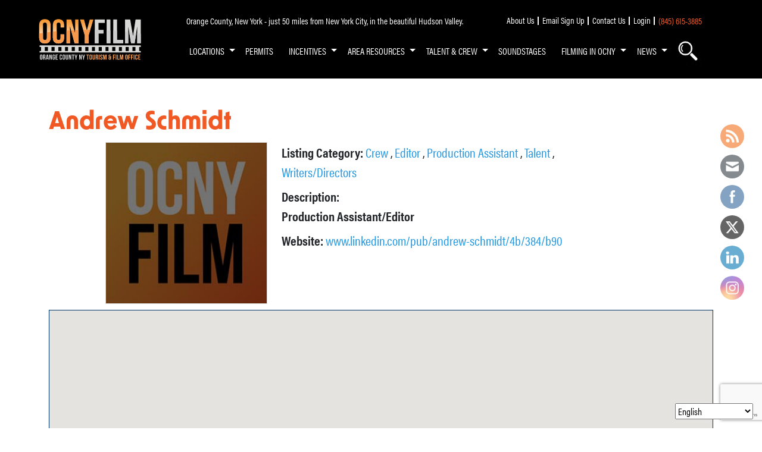

--- FILE ---
content_type: text/html; charset=utf-8
request_url: https://www.google.com/recaptcha/api2/anchor?ar=1&k=6LfjprwlAAAAAPHR3Nl_MMeAawiNi8n_jKTVXBbJ&co=aHR0cHM6Ly93d3cub3JhbmdlY291bnR5bnlmaWxtLm9yZzo0NDM.&hl=en&v=PoyoqOPhxBO7pBk68S4YbpHZ&size=invisible&anchor-ms=20000&execute-ms=30000&cb=ko5n0vh4e8aw
body_size: 48557
content:
<!DOCTYPE HTML><html dir="ltr" lang="en"><head><meta http-equiv="Content-Type" content="text/html; charset=UTF-8">
<meta http-equiv="X-UA-Compatible" content="IE=edge">
<title>reCAPTCHA</title>
<style type="text/css">
/* cyrillic-ext */
@font-face {
  font-family: 'Roboto';
  font-style: normal;
  font-weight: 400;
  font-stretch: 100%;
  src: url(//fonts.gstatic.com/s/roboto/v48/KFO7CnqEu92Fr1ME7kSn66aGLdTylUAMa3GUBHMdazTgWw.woff2) format('woff2');
  unicode-range: U+0460-052F, U+1C80-1C8A, U+20B4, U+2DE0-2DFF, U+A640-A69F, U+FE2E-FE2F;
}
/* cyrillic */
@font-face {
  font-family: 'Roboto';
  font-style: normal;
  font-weight: 400;
  font-stretch: 100%;
  src: url(//fonts.gstatic.com/s/roboto/v48/KFO7CnqEu92Fr1ME7kSn66aGLdTylUAMa3iUBHMdazTgWw.woff2) format('woff2');
  unicode-range: U+0301, U+0400-045F, U+0490-0491, U+04B0-04B1, U+2116;
}
/* greek-ext */
@font-face {
  font-family: 'Roboto';
  font-style: normal;
  font-weight: 400;
  font-stretch: 100%;
  src: url(//fonts.gstatic.com/s/roboto/v48/KFO7CnqEu92Fr1ME7kSn66aGLdTylUAMa3CUBHMdazTgWw.woff2) format('woff2');
  unicode-range: U+1F00-1FFF;
}
/* greek */
@font-face {
  font-family: 'Roboto';
  font-style: normal;
  font-weight: 400;
  font-stretch: 100%;
  src: url(//fonts.gstatic.com/s/roboto/v48/KFO7CnqEu92Fr1ME7kSn66aGLdTylUAMa3-UBHMdazTgWw.woff2) format('woff2');
  unicode-range: U+0370-0377, U+037A-037F, U+0384-038A, U+038C, U+038E-03A1, U+03A3-03FF;
}
/* math */
@font-face {
  font-family: 'Roboto';
  font-style: normal;
  font-weight: 400;
  font-stretch: 100%;
  src: url(//fonts.gstatic.com/s/roboto/v48/KFO7CnqEu92Fr1ME7kSn66aGLdTylUAMawCUBHMdazTgWw.woff2) format('woff2');
  unicode-range: U+0302-0303, U+0305, U+0307-0308, U+0310, U+0312, U+0315, U+031A, U+0326-0327, U+032C, U+032F-0330, U+0332-0333, U+0338, U+033A, U+0346, U+034D, U+0391-03A1, U+03A3-03A9, U+03B1-03C9, U+03D1, U+03D5-03D6, U+03F0-03F1, U+03F4-03F5, U+2016-2017, U+2034-2038, U+203C, U+2040, U+2043, U+2047, U+2050, U+2057, U+205F, U+2070-2071, U+2074-208E, U+2090-209C, U+20D0-20DC, U+20E1, U+20E5-20EF, U+2100-2112, U+2114-2115, U+2117-2121, U+2123-214F, U+2190, U+2192, U+2194-21AE, U+21B0-21E5, U+21F1-21F2, U+21F4-2211, U+2213-2214, U+2216-22FF, U+2308-230B, U+2310, U+2319, U+231C-2321, U+2336-237A, U+237C, U+2395, U+239B-23B7, U+23D0, U+23DC-23E1, U+2474-2475, U+25AF, U+25B3, U+25B7, U+25BD, U+25C1, U+25CA, U+25CC, U+25FB, U+266D-266F, U+27C0-27FF, U+2900-2AFF, U+2B0E-2B11, U+2B30-2B4C, U+2BFE, U+3030, U+FF5B, U+FF5D, U+1D400-1D7FF, U+1EE00-1EEFF;
}
/* symbols */
@font-face {
  font-family: 'Roboto';
  font-style: normal;
  font-weight: 400;
  font-stretch: 100%;
  src: url(//fonts.gstatic.com/s/roboto/v48/KFO7CnqEu92Fr1ME7kSn66aGLdTylUAMaxKUBHMdazTgWw.woff2) format('woff2');
  unicode-range: U+0001-000C, U+000E-001F, U+007F-009F, U+20DD-20E0, U+20E2-20E4, U+2150-218F, U+2190, U+2192, U+2194-2199, U+21AF, U+21E6-21F0, U+21F3, U+2218-2219, U+2299, U+22C4-22C6, U+2300-243F, U+2440-244A, U+2460-24FF, U+25A0-27BF, U+2800-28FF, U+2921-2922, U+2981, U+29BF, U+29EB, U+2B00-2BFF, U+4DC0-4DFF, U+FFF9-FFFB, U+10140-1018E, U+10190-1019C, U+101A0, U+101D0-101FD, U+102E0-102FB, U+10E60-10E7E, U+1D2C0-1D2D3, U+1D2E0-1D37F, U+1F000-1F0FF, U+1F100-1F1AD, U+1F1E6-1F1FF, U+1F30D-1F30F, U+1F315, U+1F31C, U+1F31E, U+1F320-1F32C, U+1F336, U+1F378, U+1F37D, U+1F382, U+1F393-1F39F, U+1F3A7-1F3A8, U+1F3AC-1F3AF, U+1F3C2, U+1F3C4-1F3C6, U+1F3CA-1F3CE, U+1F3D4-1F3E0, U+1F3ED, U+1F3F1-1F3F3, U+1F3F5-1F3F7, U+1F408, U+1F415, U+1F41F, U+1F426, U+1F43F, U+1F441-1F442, U+1F444, U+1F446-1F449, U+1F44C-1F44E, U+1F453, U+1F46A, U+1F47D, U+1F4A3, U+1F4B0, U+1F4B3, U+1F4B9, U+1F4BB, U+1F4BF, U+1F4C8-1F4CB, U+1F4D6, U+1F4DA, U+1F4DF, U+1F4E3-1F4E6, U+1F4EA-1F4ED, U+1F4F7, U+1F4F9-1F4FB, U+1F4FD-1F4FE, U+1F503, U+1F507-1F50B, U+1F50D, U+1F512-1F513, U+1F53E-1F54A, U+1F54F-1F5FA, U+1F610, U+1F650-1F67F, U+1F687, U+1F68D, U+1F691, U+1F694, U+1F698, U+1F6AD, U+1F6B2, U+1F6B9-1F6BA, U+1F6BC, U+1F6C6-1F6CF, U+1F6D3-1F6D7, U+1F6E0-1F6EA, U+1F6F0-1F6F3, U+1F6F7-1F6FC, U+1F700-1F7FF, U+1F800-1F80B, U+1F810-1F847, U+1F850-1F859, U+1F860-1F887, U+1F890-1F8AD, U+1F8B0-1F8BB, U+1F8C0-1F8C1, U+1F900-1F90B, U+1F93B, U+1F946, U+1F984, U+1F996, U+1F9E9, U+1FA00-1FA6F, U+1FA70-1FA7C, U+1FA80-1FA89, U+1FA8F-1FAC6, U+1FACE-1FADC, U+1FADF-1FAE9, U+1FAF0-1FAF8, U+1FB00-1FBFF;
}
/* vietnamese */
@font-face {
  font-family: 'Roboto';
  font-style: normal;
  font-weight: 400;
  font-stretch: 100%;
  src: url(//fonts.gstatic.com/s/roboto/v48/KFO7CnqEu92Fr1ME7kSn66aGLdTylUAMa3OUBHMdazTgWw.woff2) format('woff2');
  unicode-range: U+0102-0103, U+0110-0111, U+0128-0129, U+0168-0169, U+01A0-01A1, U+01AF-01B0, U+0300-0301, U+0303-0304, U+0308-0309, U+0323, U+0329, U+1EA0-1EF9, U+20AB;
}
/* latin-ext */
@font-face {
  font-family: 'Roboto';
  font-style: normal;
  font-weight: 400;
  font-stretch: 100%;
  src: url(//fonts.gstatic.com/s/roboto/v48/KFO7CnqEu92Fr1ME7kSn66aGLdTylUAMa3KUBHMdazTgWw.woff2) format('woff2');
  unicode-range: U+0100-02BA, U+02BD-02C5, U+02C7-02CC, U+02CE-02D7, U+02DD-02FF, U+0304, U+0308, U+0329, U+1D00-1DBF, U+1E00-1E9F, U+1EF2-1EFF, U+2020, U+20A0-20AB, U+20AD-20C0, U+2113, U+2C60-2C7F, U+A720-A7FF;
}
/* latin */
@font-face {
  font-family: 'Roboto';
  font-style: normal;
  font-weight: 400;
  font-stretch: 100%;
  src: url(//fonts.gstatic.com/s/roboto/v48/KFO7CnqEu92Fr1ME7kSn66aGLdTylUAMa3yUBHMdazQ.woff2) format('woff2');
  unicode-range: U+0000-00FF, U+0131, U+0152-0153, U+02BB-02BC, U+02C6, U+02DA, U+02DC, U+0304, U+0308, U+0329, U+2000-206F, U+20AC, U+2122, U+2191, U+2193, U+2212, U+2215, U+FEFF, U+FFFD;
}
/* cyrillic-ext */
@font-face {
  font-family: 'Roboto';
  font-style: normal;
  font-weight: 500;
  font-stretch: 100%;
  src: url(//fonts.gstatic.com/s/roboto/v48/KFO7CnqEu92Fr1ME7kSn66aGLdTylUAMa3GUBHMdazTgWw.woff2) format('woff2');
  unicode-range: U+0460-052F, U+1C80-1C8A, U+20B4, U+2DE0-2DFF, U+A640-A69F, U+FE2E-FE2F;
}
/* cyrillic */
@font-face {
  font-family: 'Roboto';
  font-style: normal;
  font-weight: 500;
  font-stretch: 100%;
  src: url(//fonts.gstatic.com/s/roboto/v48/KFO7CnqEu92Fr1ME7kSn66aGLdTylUAMa3iUBHMdazTgWw.woff2) format('woff2');
  unicode-range: U+0301, U+0400-045F, U+0490-0491, U+04B0-04B1, U+2116;
}
/* greek-ext */
@font-face {
  font-family: 'Roboto';
  font-style: normal;
  font-weight: 500;
  font-stretch: 100%;
  src: url(//fonts.gstatic.com/s/roboto/v48/KFO7CnqEu92Fr1ME7kSn66aGLdTylUAMa3CUBHMdazTgWw.woff2) format('woff2');
  unicode-range: U+1F00-1FFF;
}
/* greek */
@font-face {
  font-family: 'Roboto';
  font-style: normal;
  font-weight: 500;
  font-stretch: 100%;
  src: url(//fonts.gstatic.com/s/roboto/v48/KFO7CnqEu92Fr1ME7kSn66aGLdTylUAMa3-UBHMdazTgWw.woff2) format('woff2');
  unicode-range: U+0370-0377, U+037A-037F, U+0384-038A, U+038C, U+038E-03A1, U+03A3-03FF;
}
/* math */
@font-face {
  font-family: 'Roboto';
  font-style: normal;
  font-weight: 500;
  font-stretch: 100%;
  src: url(//fonts.gstatic.com/s/roboto/v48/KFO7CnqEu92Fr1ME7kSn66aGLdTylUAMawCUBHMdazTgWw.woff2) format('woff2');
  unicode-range: U+0302-0303, U+0305, U+0307-0308, U+0310, U+0312, U+0315, U+031A, U+0326-0327, U+032C, U+032F-0330, U+0332-0333, U+0338, U+033A, U+0346, U+034D, U+0391-03A1, U+03A3-03A9, U+03B1-03C9, U+03D1, U+03D5-03D6, U+03F0-03F1, U+03F4-03F5, U+2016-2017, U+2034-2038, U+203C, U+2040, U+2043, U+2047, U+2050, U+2057, U+205F, U+2070-2071, U+2074-208E, U+2090-209C, U+20D0-20DC, U+20E1, U+20E5-20EF, U+2100-2112, U+2114-2115, U+2117-2121, U+2123-214F, U+2190, U+2192, U+2194-21AE, U+21B0-21E5, U+21F1-21F2, U+21F4-2211, U+2213-2214, U+2216-22FF, U+2308-230B, U+2310, U+2319, U+231C-2321, U+2336-237A, U+237C, U+2395, U+239B-23B7, U+23D0, U+23DC-23E1, U+2474-2475, U+25AF, U+25B3, U+25B7, U+25BD, U+25C1, U+25CA, U+25CC, U+25FB, U+266D-266F, U+27C0-27FF, U+2900-2AFF, U+2B0E-2B11, U+2B30-2B4C, U+2BFE, U+3030, U+FF5B, U+FF5D, U+1D400-1D7FF, U+1EE00-1EEFF;
}
/* symbols */
@font-face {
  font-family: 'Roboto';
  font-style: normal;
  font-weight: 500;
  font-stretch: 100%;
  src: url(//fonts.gstatic.com/s/roboto/v48/KFO7CnqEu92Fr1ME7kSn66aGLdTylUAMaxKUBHMdazTgWw.woff2) format('woff2');
  unicode-range: U+0001-000C, U+000E-001F, U+007F-009F, U+20DD-20E0, U+20E2-20E4, U+2150-218F, U+2190, U+2192, U+2194-2199, U+21AF, U+21E6-21F0, U+21F3, U+2218-2219, U+2299, U+22C4-22C6, U+2300-243F, U+2440-244A, U+2460-24FF, U+25A0-27BF, U+2800-28FF, U+2921-2922, U+2981, U+29BF, U+29EB, U+2B00-2BFF, U+4DC0-4DFF, U+FFF9-FFFB, U+10140-1018E, U+10190-1019C, U+101A0, U+101D0-101FD, U+102E0-102FB, U+10E60-10E7E, U+1D2C0-1D2D3, U+1D2E0-1D37F, U+1F000-1F0FF, U+1F100-1F1AD, U+1F1E6-1F1FF, U+1F30D-1F30F, U+1F315, U+1F31C, U+1F31E, U+1F320-1F32C, U+1F336, U+1F378, U+1F37D, U+1F382, U+1F393-1F39F, U+1F3A7-1F3A8, U+1F3AC-1F3AF, U+1F3C2, U+1F3C4-1F3C6, U+1F3CA-1F3CE, U+1F3D4-1F3E0, U+1F3ED, U+1F3F1-1F3F3, U+1F3F5-1F3F7, U+1F408, U+1F415, U+1F41F, U+1F426, U+1F43F, U+1F441-1F442, U+1F444, U+1F446-1F449, U+1F44C-1F44E, U+1F453, U+1F46A, U+1F47D, U+1F4A3, U+1F4B0, U+1F4B3, U+1F4B9, U+1F4BB, U+1F4BF, U+1F4C8-1F4CB, U+1F4D6, U+1F4DA, U+1F4DF, U+1F4E3-1F4E6, U+1F4EA-1F4ED, U+1F4F7, U+1F4F9-1F4FB, U+1F4FD-1F4FE, U+1F503, U+1F507-1F50B, U+1F50D, U+1F512-1F513, U+1F53E-1F54A, U+1F54F-1F5FA, U+1F610, U+1F650-1F67F, U+1F687, U+1F68D, U+1F691, U+1F694, U+1F698, U+1F6AD, U+1F6B2, U+1F6B9-1F6BA, U+1F6BC, U+1F6C6-1F6CF, U+1F6D3-1F6D7, U+1F6E0-1F6EA, U+1F6F0-1F6F3, U+1F6F7-1F6FC, U+1F700-1F7FF, U+1F800-1F80B, U+1F810-1F847, U+1F850-1F859, U+1F860-1F887, U+1F890-1F8AD, U+1F8B0-1F8BB, U+1F8C0-1F8C1, U+1F900-1F90B, U+1F93B, U+1F946, U+1F984, U+1F996, U+1F9E9, U+1FA00-1FA6F, U+1FA70-1FA7C, U+1FA80-1FA89, U+1FA8F-1FAC6, U+1FACE-1FADC, U+1FADF-1FAE9, U+1FAF0-1FAF8, U+1FB00-1FBFF;
}
/* vietnamese */
@font-face {
  font-family: 'Roboto';
  font-style: normal;
  font-weight: 500;
  font-stretch: 100%;
  src: url(//fonts.gstatic.com/s/roboto/v48/KFO7CnqEu92Fr1ME7kSn66aGLdTylUAMa3OUBHMdazTgWw.woff2) format('woff2');
  unicode-range: U+0102-0103, U+0110-0111, U+0128-0129, U+0168-0169, U+01A0-01A1, U+01AF-01B0, U+0300-0301, U+0303-0304, U+0308-0309, U+0323, U+0329, U+1EA0-1EF9, U+20AB;
}
/* latin-ext */
@font-face {
  font-family: 'Roboto';
  font-style: normal;
  font-weight: 500;
  font-stretch: 100%;
  src: url(//fonts.gstatic.com/s/roboto/v48/KFO7CnqEu92Fr1ME7kSn66aGLdTylUAMa3KUBHMdazTgWw.woff2) format('woff2');
  unicode-range: U+0100-02BA, U+02BD-02C5, U+02C7-02CC, U+02CE-02D7, U+02DD-02FF, U+0304, U+0308, U+0329, U+1D00-1DBF, U+1E00-1E9F, U+1EF2-1EFF, U+2020, U+20A0-20AB, U+20AD-20C0, U+2113, U+2C60-2C7F, U+A720-A7FF;
}
/* latin */
@font-face {
  font-family: 'Roboto';
  font-style: normal;
  font-weight: 500;
  font-stretch: 100%;
  src: url(//fonts.gstatic.com/s/roboto/v48/KFO7CnqEu92Fr1ME7kSn66aGLdTylUAMa3yUBHMdazQ.woff2) format('woff2');
  unicode-range: U+0000-00FF, U+0131, U+0152-0153, U+02BB-02BC, U+02C6, U+02DA, U+02DC, U+0304, U+0308, U+0329, U+2000-206F, U+20AC, U+2122, U+2191, U+2193, U+2212, U+2215, U+FEFF, U+FFFD;
}
/* cyrillic-ext */
@font-face {
  font-family: 'Roboto';
  font-style: normal;
  font-weight: 900;
  font-stretch: 100%;
  src: url(//fonts.gstatic.com/s/roboto/v48/KFO7CnqEu92Fr1ME7kSn66aGLdTylUAMa3GUBHMdazTgWw.woff2) format('woff2');
  unicode-range: U+0460-052F, U+1C80-1C8A, U+20B4, U+2DE0-2DFF, U+A640-A69F, U+FE2E-FE2F;
}
/* cyrillic */
@font-face {
  font-family: 'Roboto';
  font-style: normal;
  font-weight: 900;
  font-stretch: 100%;
  src: url(//fonts.gstatic.com/s/roboto/v48/KFO7CnqEu92Fr1ME7kSn66aGLdTylUAMa3iUBHMdazTgWw.woff2) format('woff2');
  unicode-range: U+0301, U+0400-045F, U+0490-0491, U+04B0-04B1, U+2116;
}
/* greek-ext */
@font-face {
  font-family: 'Roboto';
  font-style: normal;
  font-weight: 900;
  font-stretch: 100%;
  src: url(//fonts.gstatic.com/s/roboto/v48/KFO7CnqEu92Fr1ME7kSn66aGLdTylUAMa3CUBHMdazTgWw.woff2) format('woff2');
  unicode-range: U+1F00-1FFF;
}
/* greek */
@font-face {
  font-family: 'Roboto';
  font-style: normal;
  font-weight: 900;
  font-stretch: 100%;
  src: url(//fonts.gstatic.com/s/roboto/v48/KFO7CnqEu92Fr1ME7kSn66aGLdTylUAMa3-UBHMdazTgWw.woff2) format('woff2');
  unicode-range: U+0370-0377, U+037A-037F, U+0384-038A, U+038C, U+038E-03A1, U+03A3-03FF;
}
/* math */
@font-face {
  font-family: 'Roboto';
  font-style: normal;
  font-weight: 900;
  font-stretch: 100%;
  src: url(//fonts.gstatic.com/s/roboto/v48/KFO7CnqEu92Fr1ME7kSn66aGLdTylUAMawCUBHMdazTgWw.woff2) format('woff2');
  unicode-range: U+0302-0303, U+0305, U+0307-0308, U+0310, U+0312, U+0315, U+031A, U+0326-0327, U+032C, U+032F-0330, U+0332-0333, U+0338, U+033A, U+0346, U+034D, U+0391-03A1, U+03A3-03A9, U+03B1-03C9, U+03D1, U+03D5-03D6, U+03F0-03F1, U+03F4-03F5, U+2016-2017, U+2034-2038, U+203C, U+2040, U+2043, U+2047, U+2050, U+2057, U+205F, U+2070-2071, U+2074-208E, U+2090-209C, U+20D0-20DC, U+20E1, U+20E5-20EF, U+2100-2112, U+2114-2115, U+2117-2121, U+2123-214F, U+2190, U+2192, U+2194-21AE, U+21B0-21E5, U+21F1-21F2, U+21F4-2211, U+2213-2214, U+2216-22FF, U+2308-230B, U+2310, U+2319, U+231C-2321, U+2336-237A, U+237C, U+2395, U+239B-23B7, U+23D0, U+23DC-23E1, U+2474-2475, U+25AF, U+25B3, U+25B7, U+25BD, U+25C1, U+25CA, U+25CC, U+25FB, U+266D-266F, U+27C0-27FF, U+2900-2AFF, U+2B0E-2B11, U+2B30-2B4C, U+2BFE, U+3030, U+FF5B, U+FF5D, U+1D400-1D7FF, U+1EE00-1EEFF;
}
/* symbols */
@font-face {
  font-family: 'Roboto';
  font-style: normal;
  font-weight: 900;
  font-stretch: 100%;
  src: url(//fonts.gstatic.com/s/roboto/v48/KFO7CnqEu92Fr1ME7kSn66aGLdTylUAMaxKUBHMdazTgWw.woff2) format('woff2');
  unicode-range: U+0001-000C, U+000E-001F, U+007F-009F, U+20DD-20E0, U+20E2-20E4, U+2150-218F, U+2190, U+2192, U+2194-2199, U+21AF, U+21E6-21F0, U+21F3, U+2218-2219, U+2299, U+22C4-22C6, U+2300-243F, U+2440-244A, U+2460-24FF, U+25A0-27BF, U+2800-28FF, U+2921-2922, U+2981, U+29BF, U+29EB, U+2B00-2BFF, U+4DC0-4DFF, U+FFF9-FFFB, U+10140-1018E, U+10190-1019C, U+101A0, U+101D0-101FD, U+102E0-102FB, U+10E60-10E7E, U+1D2C0-1D2D3, U+1D2E0-1D37F, U+1F000-1F0FF, U+1F100-1F1AD, U+1F1E6-1F1FF, U+1F30D-1F30F, U+1F315, U+1F31C, U+1F31E, U+1F320-1F32C, U+1F336, U+1F378, U+1F37D, U+1F382, U+1F393-1F39F, U+1F3A7-1F3A8, U+1F3AC-1F3AF, U+1F3C2, U+1F3C4-1F3C6, U+1F3CA-1F3CE, U+1F3D4-1F3E0, U+1F3ED, U+1F3F1-1F3F3, U+1F3F5-1F3F7, U+1F408, U+1F415, U+1F41F, U+1F426, U+1F43F, U+1F441-1F442, U+1F444, U+1F446-1F449, U+1F44C-1F44E, U+1F453, U+1F46A, U+1F47D, U+1F4A3, U+1F4B0, U+1F4B3, U+1F4B9, U+1F4BB, U+1F4BF, U+1F4C8-1F4CB, U+1F4D6, U+1F4DA, U+1F4DF, U+1F4E3-1F4E6, U+1F4EA-1F4ED, U+1F4F7, U+1F4F9-1F4FB, U+1F4FD-1F4FE, U+1F503, U+1F507-1F50B, U+1F50D, U+1F512-1F513, U+1F53E-1F54A, U+1F54F-1F5FA, U+1F610, U+1F650-1F67F, U+1F687, U+1F68D, U+1F691, U+1F694, U+1F698, U+1F6AD, U+1F6B2, U+1F6B9-1F6BA, U+1F6BC, U+1F6C6-1F6CF, U+1F6D3-1F6D7, U+1F6E0-1F6EA, U+1F6F0-1F6F3, U+1F6F7-1F6FC, U+1F700-1F7FF, U+1F800-1F80B, U+1F810-1F847, U+1F850-1F859, U+1F860-1F887, U+1F890-1F8AD, U+1F8B0-1F8BB, U+1F8C0-1F8C1, U+1F900-1F90B, U+1F93B, U+1F946, U+1F984, U+1F996, U+1F9E9, U+1FA00-1FA6F, U+1FA70-1FA7C, U+1FA80-1FA89, U+1FA8F-1FAC6, U+1FACE-1FADC, U+1FADF-1FAE9, U+1FAF0-1FAF8, U+1FB00-1FBFF;
}
/* vietnamese */
@font-face {
  font-family: 'Roboto';
  font-style: normal;
  font-weight: 900;
  font-stretch: 100%;
  src: url(//fonts.gstatic.com/s/roboto/v48/KFO7CnqEu92Fr1ME7kSn66aGLdTylUAMa3OUBHMdazTgWw.woff2) format('woff2');
  unicode-range: U+0102-0103, U+0110-0111, U+0128-0129, U+0168-0169, U+01A0-01A1, U+01AF-01B0, U+0300-0301, U+0303-0304, U+0308-0309, U+0323, U+0329, U+1EA0-1EF9, U+20AB;
}
/* latin-ext */
@font-face {
  font-family: 'Roboto';
  font-style: normal;
  font-weight: 900;
  font-stretch: 100%;
  src: url(//fonts.gstatic.com/s/roboto/v48/KFO7CnqEu92Fr1ME7kSn66aGLdTylUAMa3KUBHMdazTgWw.woff2) format('woff2');
  unicode-range: U+0100-02BA, U+02BD-02C5, U+02C7-02CC, U+02CE-02D7, U+02DD-02FF, U+0304, U+0308, U+0329, U+1D00-1DBF, U+1E00-1E9F, U+1EF2-1EFF, U+2020, U+20A0-20AB, U+20AD-20C0, U+2113, U+2C60-2C7F, U+A720-A7FF;
}
/* latin */
@font-face {
  font-family: 'Roboto';
  font-style: normal;
  font-weight: 900;
  font-stretch: 100%;
  src: url(//fonts.gstatic.com/s/roboto/v48/KFO7CnqEu92Fr1ME7kSn66aGLdTylUAMa3yUBHMdazQ.woff2) format('woff2');
  unicode-range: U+0000-00FF, U+0131, U+0152-0153, U+02BB-02BC, U+02C6, U+02DA, U+02DC, U+0304, U+0308, U+0329, U+2000-206F, U+20AC, U+2122, U+2191, U+2193, U+2212, U+2215, U+FEFF, U+FFFD;
}

</style>
<link rel="stylesheet" type="text/css" href="https://www.gstatic.com/recaptcha/releases/PoyoqOPhxBO7pBk68S4YbpHZ/styles__ltr.css">
<script nonce="CyTrKkMYMJX0lsWtwD1E5g" type="text/javascript">window['__recaptcha_api'] = 'https://www.google.com/recaptcha/api2/';</script>
<script type="text/javascript" src="https://www.gstatic.com/recaptcha/releases/PoyoqOPhxBO7pBk68S4YbpHZ/recaptcha__en.js" nonce="CyTrKkMYMJX0lsWtwD1E5g">
      
    </script></head>
<body><div id="rc-anchor-alert" class="rc-anchor-alert"></div>
<input type="hidden" id="recaptcha-token" value="[base64]">
<script type="text/javascript" nonce="CyTrKkMYMJX0lsWtwD1E5g">
      recaptcha.anchor.Main.init("[\x22ainput\x22,[\x22bgdata\x22,\x22\x22,\[base64]/[base64]/[base64]/[base64]/[base64]/[base64]/KGcoTywyNTMsTy5PKSxVRyhPLEMpKTpnKE8sMjUzLEMpLE8pKSxsKSksTykpfSxieT1mdW5jdGlvbihDLE8sdSxsKXtmb3IobD0odT1SKEMpLDApO08+MDtPLS0pbD1sPDw4fFooQyk7ZyhDLHUsbCl9LFVHPWZ1bmN0aW9uKEMsTyl7Qy5pLmxlbmd0aD4xMDQ/[base64]/[base64]/[base64]/[base64]/[base64]/[base64]/[base64]\\u003d\x22,\[base64]\x22,\x22QylxwrFaw5NUAsKVasKAdTguIAHDjcKiZhkLwrURw6VmOMORXmQYwonDox10w7vCtUdwwq/CpMKyUBNSWXkCKz0xwpzDpMOqwrhYwrzDsGLDn8KsHcKZNl3Ds8KAZMKewr7ClgPCocOqd8KoQljCnSDDpMOIKjPClB3Dl8KJW8KMKUshRGJXKHvCjsKTw5sSwrtiMAdfw6fCj8K3w4jDs8K+w5XCjDEtF8OPIQnDrhhZw4/[base64]/CqcO+w6bCncOvS8OGM1fCpMKEw4LCnBcMZ3vDsWPDrCPDs8KfdkV5b8KXIsOZOko4DDoQw6pLQh/Cm2R8LWNNHsO6QyvCmsOAwoHDjhMzEMOdRTTCvRTDpsKbPWZiwrR1OVzCpWQ9w4nDuAjDg8K9YTvCpMOJw74iEMOCP8OibE/CpCMAwrzDhAfCrcKBw6PDkMKoHEd/[base64]/DqcKFKUVFS8OzOMKNwq/Cgj/ChDgFKnNOwo3ChUXDn1bDnX5PPwVAw5bCu1HDocOmw5Axw5pZZWd6w5cGDW1KIMORw50Zw5sBw6NXwpTDvMKbw6nDgAbDsB/DvMKWZHlLXnLCpcOSwr/Cun3DvTNcXDjDj8O7e8Oyw7JsTcK6w6vDoMKJPsKrcMOnwpo2w4xlw6lcwqPCh0vClloyZMKRw5Nww7IJJGxFwpwswprDiMK+w6PDv0F6bMK9w5fCqWFHwq7Do8O5XcO7UnXCnxXDjCvCk8KLTk/[base64]/CjHNIOFjCvRguSsOBH8KkcRfDr8OhbsK6wowXwoHCjhvDhSBzEiceDlfDpcOMI3nDv8OnDMK0E0luGcK4w5xJbsKaw5V2w7/Djz/DmcK0Z0/CtTDDlAHDnMKGw5dRUcOXwp/DjcOxHcOlw73DqcOjwpBYwqrDl8OOOhhkwpfDnS0uUDnCssOzJcOVAi8xasKUPMKtTnsew7xSLz/DgjjCqmXCscK3L8OiEsK5w6lOTWNqw5xyF8OAXS15WWzCjcK5w4ABL0hvw7ZfwrTDlBbDqcO9w5fDoUo6Ez8ZeFo5w69twpV1w4s3L8KPVcOIbMKwZWAtGxrCmmM0dMOwcw4OwrLCpxNnwr/DvH7Cg1zDr8K6woHCkMOgFsOtacKSGnvDtkLCo8Oaw5DDjcKnJhjClcOEeMKNwrDDhgfDhMKQYMKXFmFdYh4LEMKYwprCiA/CuMODOsOIw7TCtizDpcOswr8QwrUOw7s3FMKBMhLDucK2w7XCscOHw6kqw4EQFyvCn1UjaMOiw4HCiErDrMOobMOcQsKvw48pw4jDrCbDuFQFbMKofcOWVUJxHMKRWsOAwoU/HsODWFrDrsOFw4jCvsK6ZWXDhmEJUMKdBXXDlsOnw78Cw6o/HjAHYsKhK8Kow4LCiMOPw6vDjcOHw5HClHLDsMK8w74BDT3CkBDCksK4acKUw7HDhmMZw6DDjjNPwpbDqVfCqiUYRsOvwq4qw65zw53DqMKvw4/CuHB5Wn7DnMO7QmVjYMKjw4thCHPCtsO9wqHCsDlow6kWPHEMwoULw73CvcKGwpwBwo/CicOqwrNqwq0Kw41EaWfDmQ1FFE9HwogLQ39sLMK9wqLDnCBpaGkbwpDDg8OFB1AvWnYowq/DuMOYw7HDtMKGwoAEwqHCk8ODwrEMc8Kww57DvsOFwpnCj0pfw7vCm8KBMsOuPcKHwofDlsORacK3YTMCZA/[base64]/[base64]/[base64]/Dh8OOwoDDtHPClUfDr8KjwrHCpjXDiArDpibDlMKlwqjClMOrDMKgw6UDZMO/[base64]/ChsOowqLDlMOxM8KGZk7CkSZbw6PChMOGbcO1wqJkwrwFJcOnw7EhdmDChcKvwpxjQMOEITbCnMO5bw4VVEMfQUbCu1VxKGbDgcKeCFdYY8ObZMKBw7/CpF/[base64]/CphfDlgN7w7TCmzHDg8KTw7MZSMOswo7DhWrCrW/DosKIwoUAUW42w5UJwokSbsOkHsOnwofClwfCqUvChMKYDgo+dcKJwojDvcO4wrLDh8KnPz48dwbCjwfDqcK/B1tQfMKHVcOWw7DDpsOoHMKww6glYMKzw6drEMOWw5/Dryl+w5zCtMKCEMOnw78aw5Nxw5/CnMKSesOMwr0dw5vCrcOaUWLDr1Rzw6rCpMOeRjjDhjnCp8KZTsOFCjHDqMKNR8OfUQw1wqIQCsKnU1sowoMdVyAawpoGwqUVEsOUKMKUwoFXXwXDrF7CmkQpwrDDicO3woVEcMOTw4zDsibCrBjCpmEGMcKnw7TDvQDCk8OofcKHZ8KTw6sbwoR8PFpzGX/DgMOzGh3DucOSwrPDmcOxGHB0a8K9w7tYwpHCuGwGOAtUw6cHw50RD1l+TsOlw7d1VlLCtmbCiHkrwoXDn8Kpw4QXw6fCmS4Mw53Dv8KraMO3TWp/[base64]/CsTt1w6Y8wo0vw40TeMOtdcKqcsKyw7QuG8Oiwp0rTcOTw50ywohFwrQiw6XCu8O4JMK7w7XCozlPwrt0woMxfCBAw73Dp8KOwrbDkyPCo8OSZMOEw5sddMOZwpAiAEfChMOswpjDuRjCscK0C8Kow4HDjG3CncKXwoI/woLDsjxkYiYSf8OuwroCwobCjsKZXsO7wqbCmcKZwqjCsMOPCyQdPsKIO8KncxsPJ0HCrg9FwpwVXGnDnMK+SsOXVcKDwpoFwrDCoxwBw5/CjcKedcOkMwjDh8KkwrxjRQvCiMOyVmx7woosXcOpw4IVwpTCqwbCjwrCqj/DrsKyI8KlwpXDjSXDvMKUwrPDjXRNGsKDAMKJw5nDn0fDlcKDf8K9w7nCgsKjLnl+wpPCslXDmTjDlWBPc8O6f3VcN8Kaw4XCpcKATUXCvg7DtnLCtMKiw5Nuwpd4U8O2w7rDlMO/w5wjwpxLEMOPEGpNwoUAdk7DrMOscsOYw4fDjVkIHCXDlQrDqMOLw6PCv8OKw7PDqSghwoPDjEXCi8Ozw78+wqLChy1heMKsQ8K6w4TCiMOBL1DCqml/wpfDpsOOwo9Kw6HDsX/[base64]/[base64]/[base64]/HsKhwr51cEzDjlfCgDgww4sFH37Dk8O3wprDvHbDt8KQecO8w48bEjd3KhLCkBNZwrvDgsO6PTnDmMKPNwtkH8Odw6XDgsKOw5rCqjfCn8OgB1/CgMKiw6gywofCmE7CvMKbN8K6w458FkcgwqfCo05WYxfDoRIbc0M1w4oNwrbDl8OFw5dXFAcQaj8swojCnnPCvnVpM8KRVnfDnMOJdSLDnDXDlsKmQwFnU8K8w7vDn2w9w5TCksOOMsOgwqPCscOEw59Bw7rCvsKKYW/Cp0QEw67DhsKaw49BZBrDg8KHYcK7w7JGCsO4w5vDs8OBw5PCqcOHK8OWwpvDm8OfMgAaUgNKITAXwqwmQT9qBSIpDcK7NcOTRXrDucOkDz0mw5HDkAbDoMKqGMOGUcOswqLCtHw4ajZuw7RERcKLw5sPWcO9w4jDkVPCuwchw6/DmEB1w64sAnhbw5TCvcObKjfDj8KDSsK+U8K9LsKfw43CkSfDnMKDKcK9MVzDsX/CmsOkw7DDtBVOZ8KLwoJtNC1WURfDrV0ZJMOhw7l9wpEceWPCjGLCpmc6woxSw7jDpMOLwp7Dj8OKPGZ/w4kedMK0fFI3LTrClGhrcRBfwrwFeF1XQxNlOEJbWj4Xw68XBFjCqMK/[base64]/w65zRsKcWEPCtB/Dky3CucOOPVVie8OMwpDCvx/[base64]/DkmFqIcKGTcOrGcOww4NfHzlYwqlUeyZkecOTXGwNMMKAUnsjw4nDnhscCkppGsORw4YXQEDDvcOyLsKEw6vDqQMGQcO3w7oBe8OAPj10wpRLbDrDscO7aMO7wqvDrVXDoQghw4xbRcKawqvCrkZZQsOjwogyBsOQwrR+w5jCj8KmOQ/Ck8KsaETDtCA1w74uUsK9f8OjH8O0wodpwo/[base64]/Dq8OmLsK9wr7DiS8lw6ERRcOgbAnCgVdiw7owKm82w5vCjH99R8KBQsOTZcKPKcKkb0zChirDnsOmM8KIJ0/ChWPDg8OzO8Khw79sc8Kpf8Kyw5vCssOYwroxPsKTwrzDsy3DgcOAw6PDncK1CVY1bl/Ds1zCvBgjMsOXKBXCtcOywq0/Alohw4LCucOzYhLClyEBw6vDiU8bbMKaKMO1w5ZSw5VPERhJwoLCuCnDmcOGAjdXIx8YfUPCssK6CGXCgCDCr30QfMK0w63CvcKgIDBEw6tMwrjCiW1iTFzCu0oowo1Aw65CZlBiLsOowqnCtsK0wpJ+w7vDoMKfKCTDoMOVwpRIwr/[base64]/H8K1wp3CqXFkwpYkwq3CvXbCnMK5TMOxwrzDncKow4cEw4IBwpgxKWrCpcK0A8OdF8OnDSPDsH/Ct8OMw4nDl2FMwo91w5XCusOTwrhYw7LCo8Ksa8O2V8O6P8OYV1HDgwB/woDDvThESwXCk8OQdFlTBsOtJsKBw69PZyjDoMKsfcKEVzfDqgbDlMOIw7fDp0R/wr8Kwqdyw6PDqCPChsKXPgAEwqlHwrrDs8KVw7XCvMOEwoEtwozDhMKGwpDDlcKowpjDuAfCpHBULTU8wrPDhcOKw7IZEAAcQDvDsxsZf8KTw4E5w5bDssKww6zCo8OSw5kGw7EtJcOXwq8ow6JrIsKzwpLCqijCrcOsw4nCtcOGK8KRfsO/wp5bLMOrA8OSd1nCkMKyw6fDjD3CtMOUwqs5wrrCv8K7w5zCsFJawo7DnMOJNsOzasORfsOzM8O+w6VXwrrCiMOgw5rCpMOmw7nDvMOzdcKNwo4lwpJaHMKRwq8Fwp7DjwgjHFMFw5BAwqN+Lg9sScOkwrvDl8Kow7/CiTfDmDs7KsOTfsOdTsOEw63CrcO1aD3DgUZuPQjDncOtEMO+O3g8d8OoRFnDlMObWMK5woLCq8KoE8Kgw7XDq0rDnzDCqGnCjcO/w6rDqsKVE286KFVLRxHCmcOzw7jCr8KVwpbDtsObW8KuMjRpC2g1wpwUSMOFLD/DkMKewoR0wpvCmVBBwqrCqsKxwo7CiSXDlcOWw77Dr8Ouwp5FwohkLsK4wpPDl8OnAMOgLcO/wrLCvcOlZUzCpzfDhUjCv8ONw4JABVseLMOZwr5lKsKgw6/DqMOaP2/DosKOccKSwpfCnMOJEcKCOx5fbjjCqcK0csKPNB9Ow73Ctn9GYMO7DClTwpvDn8KPWH7ChsKRw7llJcOOc8OowpJVw6NhZ8Onw6YeMwtnbwdqNF7ClcK3D8KBM0bDu8KsM8KhHH0CwoXCqcOUXMKDfQ3DrMOIw4E8DMKhw7JWw6gYewlFDsOmL2bCrTPCgsOVJcOfcC/Ch8OewodPwqM1wobDmcOAwqfDp1IIw6sPwqdyUMKFW8OeZSpTI8KDw6jCnABXU33DgcOEdC9xCMKJVjkZwo9eS3jDhcKTIsKnAXrDuWrCiQ0/[base64]/DlcOHwrXCh8OEUF4ZL8KVTXMMwrXCo8Orw7DCicKEN8KMNBlcFy0pYjh+bcKZE8KRwo/[base64]/Cik/[base64]/[base64]/csOFwr9Uw6FPTyYnTMO6wqDDsA0qCMKEw5vCrcOiwoPDqnAwwqnCu3VIw6QWw5pFw5LDjsOuwqwxXsKjPk49cwTDnQ96w40eBG51w5/DjcKiwo3CuiI+wo/DqcOSeg/Co8OUw4PDvsOpwpXCv1jDhsK3bcKwNsK/wrfDtcK1w67CmsOww6TCtMKFw4JdRiFBwpTDkmPChRxlUcKRRMKTwpLCusOGw6kWw4HChcKLw6VYECtrUjNowqUQwpzDkMKbSsKyMzXCjsKVw4DDlsOqIsObY8KdAsK0Y8O/OynDhhXClR7DkEzCl8OkNAvDgGHDm8K8wpAnwpLDkT0pwoTDhsOiTcOYS2RPVnMpw7tkVMKLworDjHt4HsKJwoRxw4kjCkHCpl1YKVs4G2nCm3pWQRPDmC3DrVFMw53Ds3Z/w5DCksKXUnVSwq7CosKww5R/w4JLw4FcDMOSwpnCrBDDpFjCh35Hw5rDtGDDi8KowpsXwqYSecK9wrfCt8Ozwphowpg+w5jDgTfCnjBkfR3DgcOmw6TCmMKXF8OHw7LDvWfCm8O/[base64]/DjsO7Px/[base64]/Ct3PCh8OwUzjDjnTDugvCkQ0OZ147RRcZw61/KMKDSsOjw5x5T23ClcO7w5DDozzCsMO5YQsSCRrDh8KzwqMQw7YawpvDsEFjF8KnD8KyNG3CilgbwqTDt8KpwrAFwrlGesOqwpRlw4A5woULFcOsw7fDqsKjW8KrNU/DlWtewonDnQXDv8KywrQkAsKlwr3ClEscQVzCsBg7G17DrDhbwobCmcOhw65PTCgyKsOHwoPDv8OmRcKfw6cJwoQGYsOewqAsCsKYDk1/[base64]/CukHCsMOKwph0QFPDqsKkwoDCisO6w6A7fsOaXBPDisKUN1t+wrk5ChdhGsOIUcKRJSPCiS0xBjDCsntgwpJmZHzChcO7IsOHw6zDmDPCpcKzwoPChsK3Zj5qwr3DgcKewo5Pw6ErFsKJBsK1QcO6w5R/wqnDpATCrcO3HwjDqzLCj8KBXTbDg8OFfsO2w6nCh8OgwocuwqJ/QXHDosOnBy0LwovCsgvCtkbDr1srCgt6wp3Dg3oiBVnDknvDrsOFfwhkw6RZGw4cWMOcU8OuH0LCt1nDqsOKw609wqRAcnhSw4A5w67CmjjCr1kwNsOmHk8UwrFOasKHE8Orw4vDpjJrw6hwwprCnhPDgn/DjcK4OUDCiBrCrmxuw7cpWnLDvcKRwohyJ8OKw7zDnH3CuE3Dnz5wR8OkdcOtaMKUXy4wJkNlwpURwr/CsCQWHcOtwpHDr8KXwpsKZ8O/OcKQw7cVw5AhPsKqwqLDmTvDvDvCrMO/XDbCq8OCMcKCwoTCkEAiXWXCrSbCkMO3w69FZcOeO8KIw6xfw6B5Nk/Cl8OQYsKKJAYFw7HDvFhsw4JWalDCq0t2w4lGwpVewoQSVDHCkQ3CpMO7w6fDpsO1w6HCrF3CrcOEwrp4w7w3w6QQYsKdR8OMUsKUdDjCgcOPw4/[base64]/DhMKVYATCrTkewqHCkBNSAcKqw4TDm8OywoZ7wphReMKYdWzClxnCkUVmMcOcwrYhw4vChjM9w6U2RsO1w7/[base64]/CnwIOiJKMUbDpztew6DDiGfDlcOPw63DjDnCgcO/bsOTwp3Cr8OzFsOuKjPDhSIDe8OPfh/[base64]/bQZLGMOEwolVwqLDvcK8w554a8KpBMKIbsKHFy9Yw5YUwpzDj8Kew4PDskbDu0A+Rlgdw6zCqDUmw4xUFcKGwoZgbsOYH114fUJveMKjwqfClgMxIMKxwqZ5X8OML8KiwpTDgVUIw5LClsK/w5J1w7UxRcOWwp7CuyzChsKbwrHDjcOVesKyWyzCgyHChTjDrcKrwr3CqsOjw6VTwr50w5jCrFTCnMOewrLCnEzDgMKzOWdnwrlIw4Ive8OqwqA3WMOJw7LCkgvCj3HDtzB6w5ZIwo7Cvg/CkcKBLMOMwqnDjMKZw44SNh7DlFRdwoArwqhfwptPw4lwPsKaJBvCrMOZw7rCssK5TnlEwqVOeCUFw6nDvCHDgWEtcMKIAmfDoijDlcKEwo7Cqjgnw5DDu8KPw5wNY8Kjwo/DphPDjnbDvRgywojDqW3DgVsMGsKhOsKqwpTCvwHDoDvDpcKnwo8iwqNzP8O8w7o6w7Y5QsKywogXEsOWDlB+BcOFXMOVCCMcw6sTwrrDvsO0w6FFw6nCrBvDl1h/[base64]/DkR1kKx3DmknDo8O4MsOCbQvCoGxhacO0wpXCjGgzwq/ClCrDrsKyf8K5FFwVW8OYwoouwqEoMcOsAMOKYiXCrMKqaFl0wrvClUYPKsOcw6jDmMO2w4rDkMOzw6xjw70Ow7pzw7RowojCml9owopbGgbCrcO4UsOpw5Nnw6zDtTRawqRDw6vDkEvDrn7Co8KkwptWCsOTJ8KdPCvCtcKzXcKuwqJYw5rCvkxkwpgUdW/Dvjknw7JVFkVzQ2HDrsKTwrDDgsKAdQZCw4HCsUllF8KuBhUHw7J8w5HCuXjCl3rDq3rCjMO/[base64]/SMOUY8OiwpfDvMOVw6YUw4DClcKzTWDDklRcwrvDrH53U8KTwrF6wpzClQ/[base64]/CrGrCrxTCvUDDvX8CPcKYH8K+wqrChAXDjn/DiMK/Rx/DiMKgJMO6wpPDosKQWcO8NcKKwp4cB2sGw6XDtmfClMKVw77CoTPCm17DoT9Zw4nCl8OmwoobWMKJw7DCvx/[base64]/[base64]/CkCV/[base64]/CvBVTwqBew6fCnMOYVC8uDHhoQcOzdsKncMK6w6PCi8OEwpQbwqg3U0zCiMO3JC1Gwr7Dg8KgdwcGbsK/CHTCg3ADwrUcEcOMw7UOwqdYOHlkChk4w6IkI8KLw5TDlCIVeAXCn8K/RUPCuMO2w7QUBhJzPkDDimDCgsKGw5vDr8KgEMO3w54uw5bCiMK9D8O4XMOIO21Aw7ROLMOpwqxBw5XCl1/CvsKPZMKMw7rChDvDokDCocOce3JEw6EvbybDqQ3CnTbDusOrIHYwwoTDuk/Cm8Ohw5XDo8KGFXgHWcOHwrTCuX/Dt8KHKjpow5wqwqTCn3/Duh1HIMO4w6bDrMODYEfDkcKwaRvDj8OxYwjCpcOnR3PCuUcXMsO3asOAwoXCgMKswprCq3HDs8KYwp5NdcOgwo9SwpfComPDtQ3Dh8KfFyLCox/CrMORLU/DiMOcw7fCpUlmcMOpci3Dk8KXA8O9S8Kyw500w4JqwqvCv8K1woXDjcK2wpw+wprCu8Ocwp3DjVnDnHdoJiRsZR5fw4R8CcOZwrtgwoDDtXopK0jCkVwsw5wdwrFFw7nDnzrCqS8fwqjCnz0/wpzDvx7DindhwpdZw7gkw4gMeF7CksKHXsOswrrCmcOLwoRVwoFoSklfW219B1rCkzw2R8Ojw47ChSUnEyvDnAwaG8KwwrfCn8OmcsOow7whw7AIwq3DlBRZw4xzdgpUDntaAsO3MsO+wpZswo/Di8K5wotRL8KEw71KUsKhw48bAyhfwq9kw5fDvsOLNMOZwpjDn8OVw5jChcOjSUkUBwPCvB1cFMO2wp3CjBPDsiLCljjCn8OvwrkMET/Dhl3DjcK2QMOiw6Itw48iw6vCvcOZwq41QX/CoztAbA0owpXCn8KTPsOQwrLChzFOwo9SOWTDncO8VcK5OsKoa8OQw4zCgFEIw6LCvsKuw60Qwq7CkRrDs8KqSMKlwrtPwp3DiDLCvVoIXgzCpMOUw6tSRRzCo2HDrsO6X1/DuXkzPyHCrSbDscOBwoFkBjkdPcOWw4bCuzNawofCosOGw5k/[base64]/Di8O2NDHDhsOWw4jDpTLDi8K1w4IqCcKKwpYbQwrCqcKRwrPDmGLCpQLDrMKVCz/CmMKDW3jDosOgw64/w4HDmXZLwrDCr3vCoALDnsOaw4bDjzEpw4PDvsODw7TDomPDocO2w7PDqsOta8K8Hw8zOMKbRFR1YEMHw6psw4bDqjfDgXvDvsO7EgfCozLCtMOGBMKBwqnCu8Kzw4Enw7DDqnjCqHoXZlYRwrvDpBzDiMO/w7nCgcKUUMOSw5Ueal1zwooKIUtHFR1pB8OWFxHDo8KxTj8Dwqg5w5TDn8OXccKHaRzCmT0Xw40GLWjCgFMdRMOSw7fDj27CtFpYXcOTUFFtwq3Dq09fw5Ekb8Ovwr/CgcOAfMOVw6PCmVfDonFfw7g3wpHDi8OzwrhdH8KMw4/[base64]/CgsOnBcKYJ1tqVsK0Q0PCisKQClBjwqQPwoI3S8OLT8OUfDpIwqQFw7LCtMKORBzDm8Kxw6fCuXIhIcKdYW9AP8OXEzLCh8O/eMOfNcKZAW/CqxvChcK/Z1oeSBF3wrRgdS5ow73CvwzCph/[base64]/DvGoyKcKVw5ZQYcOHw67ChS4vw6fDqcKpHjp9wqQZW8OFL8K6wpwQFn3DsSRsSMOoDizCosKrLsKva3fDuW/DlMOAd1AJw4l7wpXDlDXCoDTCizfCh8O7wqzCrMKSEMOXw6l4JcOYw6Ayw6pCY8OuGy/CugwHwr/DrsK4w4fDtmvCpXTCoBVlHsO7ZcKCJy3DgcOlw6Vtw7tidzrCkgjCkcKDwprCicOVwojDjMKcwqrCgVrDgBoYdjHClCw0w4/CjMO0VFRuHBcowp7CuMOawoASQ8O0WMOjDHw5w5XDrMOVw5rDjMKKaQ3Cq8Knw6p0w7/[base64]/CucKldmzDmcOEw55AwqkeNMK8KsKxSW7Chm/CqhYIw5hGU3bCocOLw47ClMOww5jCpsOpw4Y3wo5ewoDCtMKXwr/ChcK1wrErw5/[base64]/DsC/Dr1ljKz3Cn2c8TyzDqhjCmGXDohPDu8KNw698w5bCksOSwoUsw7sFW0o5wq4JNcO2UsOEEsKvwqkEw4U9w77CpxHDicKMZMO4w6/Dv8O/w5J5AEDDqjnCvcOaw6fDpwE9aCFXwq1YCMK1w5hXUMOYwoVqwrBbd8OiPy1gwoXDtcKGBMOiw68NQSLCmTjCpTXClFcZdT/CqEzDhMOuK3YGw4lCwq/DmRhqZSVcUcKQAnrChcOoW8OTwqpqR8Orwosbw6PDicOSwr8Dw4ozwpMVZMOew49sNGLDuiFEwq4Sw7bCnMKcFU80dMOpHT3Dg1zCkABCLRoZw5pXwr3CgBjDjgXDu3xtwqPCmG3CgGxtwrMtwq3CiA/DsMKHw6olJHEfdcK2w43CpsOGw4TDo8O0wrnCpk8LdMOEw6Rew6vDgcK/[base64]/WmFOwqjDqhQZLQx4P8OGw7RDRsOzwpbCqg3DqRRracOuHEfCvsO3wo3DhcKxwqPDvmBkYSAGWCJ1OsKww7J/YEXDjsKSJcK2YRzCqynCpBzCq8Okw7DCuAvDjsKdwpvCjMOQEsOnAMOrNETClGE/XsKZw47DicOwwqnDh8KLw49OwqJow5XDmMK+WcKkwpLCo1TCgsKoIUnDgcOQw6cdNCLChMK9CsOXOMKfw5vCj8O+YxnCj1vCtsKNw707wo9Pw799cGMLJgFvwpLCjEPDvzt0ExZow5ZwTB5yQsOTOVUKw7BuSH0AwqQgKMKvaMKkIxnDql3DhMK+w7DDiV/Cl8OBFjgRJUnCv8K4w7LDrMKJB8OnecOIw7LCh3nDvsKGIGTCv8OzHcOLw7nCgcOxdF/CvxXDhSTDoMOUYMKpbsO7V8OCwrEHLcK5wq/ChcO5eBPCsi18wq/[base64]/worDmm/CnF3DnBDDuB3CjBV1J8KdB8KRe0bDryHDiwQJCcKvwoHCvcKIw60TW8OHBMO+wrXCq8OpI0vDrsOcwpc1wpMZwoTCs8OvZWHCh8K5OsO1w43ClMKbwpULwqE0KwDDtsKhUXDCrgbCqXAVYhh8ZcKQw5rCpFVBE3vDvcOiIcOePMOpNDg2c2gYIi/Dn0fDp8K3w7rCg8K0wqlPw73DmAfCiVrCpBPCj8O0w5zCtMOewpIyw5MODz9LblFAw7/DqkHDsxzCtCXCpMKWZiF/[base64]/cnsIY1tqw7pLw6vDgmw5QcKpJ2MVwppWCFnCuTfDgsOvwo4AwpXCnsKPwo/DkFLDp047wrMlR8OZw4Bpw5PDncOGU8Khw6fCszAiw5cLcMKmw7UmQFA0w6nDqMKpX8ONw7I2aw7Cu8OMRcKbw5fCjsOlw5g7KsOKwrfCmMKIa8KneijDusOuwqXChhPDijLCkMKzwrjCtsOfcsO2wrHCp8OoXHvCimfDn2/DocObwp5mwr3DmSg+w7hTwqh0P8KYwpLCpiPDmsKIG8KkDDxUNMK1HU/CssOLCzdLFcKbasKbw5VDwp3CsxV4FsOFwoMcUAvDlsKnw6rDkMKywpFEw47Csh8vRcKEw7tWUQTDrcK8SsKDwp3DiMODbcKQZ8KwwqxJEXc2wpfCszkISsOBwqfCnS9eXMOswrIswqAfAD4+w6FyGhMTwqNnwqxjSDpPwp/DucOswrM/wopJPijDlsOGZyDDusKSNsO2w4PDrj4RAMKFwrF+w5wxw4pLw4wDEFXCjmrDk8KSecONw4oDK8KawqbCkMKFwrYjwp1RVRAbw4XDocKnCmZIfwzCn8OVw786w5MRZkQEw67CpMOzwo7Dt2zDvsOswp0PAsOZWlIhIwVUw5XDrH/CqMKwVMOmwqYnw4Ryw49/U2PCrEBuPkZlfVnCvxPDucOMwoIFwofDjMOoecKOw5AMw5vDmx3DrQXDjCUtUi1WJ8KnamRSwojDrHczFsKXw50nZhvDln9uwpUZw4hjcAHDiwRxw5rCk8KAw4FHCcKtwpwSTGPCkhp7JQNvw6TCvcOlU3k4wo/DlMKuwqfDuMOLKcKQwrjDrMOOw7Jtw6TCgMOIw4kJwp/CtcOww7XDjRJfw5zCixfDh8KIIXbCsg7Dqy/CkiNsV8K9G3fCrwtiw69Gw4E5wqnDonlXwqhewrbDiMKvw7pLw4fDicOpDDtePMKxM8OrFsKMwr3CtUnCuSTCsTETwo/CgGfDtG8ddcKlw77CgcKlw4DDncO/w5jCqMObSMOewrfDrXTDgDHDlsO4f8KrEcKgHA52wqPDtTHDnsOlF8O8McK+MC4mRsOdGcOeWATCjgxlfcOrw77Dj8Oiw5fCg0E6w7gDw44pw75nwp3CiGXDmDclwojDnS/CosKtTwoewp5Hwr0Yw7YEAcKTw68/JcKzw7TCiMKVAsO5ai56wrPCjMKLIEF0XXfCuMKtw7/CgCLDq0XCmMK2BRzDiMOnw6fCrgs6d8O5wq85EXATZ8K5wqbDrw/[base64]/wrNnZMOAw49kwp8bwofDtcONw7PDhcKvA8OPAlYEEcK/[base64]/CpUPDjsO8XMK+dMKXwrtJw7M+CcOpwqQ/wohCwo8+GsKmwqzCs8K4Rwgaw7sYw7/DiMOGDMKIw7nCk8Kyw4R2wofDu8Olw7fDr8OWTwAbwq0sw5ZEG01Jw6ZFOsOKEcOIwoVPwrpFwrTCksOQwqAhM8KHwr/[base64]/CnRJtwqvDhjbDtcO5RAIBwoViFRESw4jDkGPDg8KzesKZeCd0SsONwrXDgB3Cg8KuB8KSwqrCiQ/[base64]/esK6GnXDgilHSA3CrsK5MznCmnDDv8O5wpLDtcOzwqEadhvDkmfCgA9EwpJEfsOaK8KIGB3DqMOnwqBZw7RYVBbCpWHCosO/[base64]/DuU8SwqzDisKUwoE8wpMtwpbCvcKLbS4nUgfDn1d8YsODAMOefk/CjsOZZE10w7PDrsOSwrPCul7DlcK/Y3U+wqpPwrDCjErDqMO8w7/CrMKTwoLDpMKTwp9QdsKyLF19wr89c2dIw7oRw63Du8OIw6swOcKybsKAMsKETnbCrWvDvRNnw6rCiMOqRDMgAX3DgwI2B2fCoMKFW0vDgw/Do1vCgGsNw6RoXwvCtcOMGsKmw67Cn8O2w5DChUh8LMOsWy/Cs8KTw57CuRTCqSzCoMOtY8O3a8KCw7FawrzCvjJgHG9cw6Zhwpl9D29ZR3Ikw7wMw7gPw5vChHlVHmzCvcKBw519w64Ow7zCtMK4wpHDrsKyb8KMRjsvwqdHwrEhwqITw7sZw5jCgzDCmA3Di8O0w4FPDWFdwo/DhcK4RsOFWCU3wq4vAg0QRsO3YQMtaMOVLsK/w4XDlMKLWmXCi8K6SBJMSCYOw7PCgzDDlFvDpX8TacKpBhTCnVxEcsKAFMKMPcOGw7zCi8KBLzMHw4rClsKXw4wpXUxjYlHDliRFw5HDn8KyY0bDlWBZGEnDmVrDqsKrBy5aJH7DnEhYw5gkwqjDmcObwrHDnSfDk8KyLMORw4LCuSJ4wonCsnzDi14Yag/DtAdhwrI9I8O2w7g3wop9wq8Bw784w7JoKcKAw74Kw7jDkhcaKRHCu8KZecO4D8KQw4YDZsOXYWvDvEAuw6rDjWnDmXc7wrIcw6sSJxo5ETHCkx/[base64]/CkcOGwq4zDcKKWMO5ZBbDk8Khw6Y7M0ZjHG/[base64]/Dg8OQNcOvwpEfWMK+w5DDoMO0wpfDkVs/XhTDtRgjwrTCu1jDhD0Cwok3OsOBwrrDi8Ovw4nCrcO4G2PChAASw6HDv8OPDMO0wrMxw4fDnAfDoWXDmxnCqnhFTMO8GR/DoQ8xw4zDplQKwql/wp4QbE3DgsOOUcKWdcKaC8OfasK3McOFdDQPLcKiBcKzRAFVwqvCtx3CsCrCnhHDkBPDumt2w6h3GcOTUVokwp7DvghAC0PCpG88wrLDpGDDgsKpw4DCumEOw6/Cmx4FwprCnMOgwpjDoMK3OnfCrsKFNyUlw5YBwod8wonDh2rCoyfDu19LfMKrw4k+fMKMwqg2VFjDgsOUaAVnM8Knw5PDuFzClScKV3tew6LCjcO7bcOqw5Nuwqt4wpYWw7hsdsKbw6/DtcKqciHDrMOpwr7CmsOjOVfCm8KjwprCl0HDoXTDpcONZxsuRcKXwpR/w5XDtXjDrsOnDsKKdyfDvGzDosKAPcOlCFZSw5U3UMKWwqAvPcOTPhAZw5jCu8OrwrJ9wqgaZT3Du20Mw7nDmMKHwrHCpcKYwoVEQx/Dr8KdcXgqwp3Dk8OEOjIXD8ONwpLCgEnDsMOFWmI/wrbCvMO7MMOqVmzCusO2w4nDpcKSw6rDiHF7w55YUAtfw4FPUUo3G37DrsOpA0HCq1TCm2XDpcOpIHHCosKOMBrCmlDDhVl2IsOAwrPDrH7DsE8/EWLDg2fDqcKhw6c5BXtSb8OBR8Kkwo7Co8OSEQzDgkXDmsOsMMO8wqbDnMKCZ0rDvFbDuix3wo/CusO0IcOQcwJmZ2vCgsKhOMO/dcKZFyjCqMKdMcKXXXXDpgLDp8OKNsKFwoVywqbChMOLw7rDhCg2IF/Dv08OwqzCuMKOUMK6w47DgwrCpMOEwp7DiMK+AWrChMORBGUSw44RKCzCvcOvw4nDt8OSOl0hwr8Ww63DmQJLw60fKRnCpRI6w6PDmn/DgkLDssKpRh/DgsO7wqLDjMK9w4wtZwwHw7QJOcOpbMOWJV/CvcKxwofCscOqGcKVwr96X8O6wpvDuMKsw54yUsKMAcKXT0bCmMOIwr0owqZsw5jDpATCj8OPw6HCg1XDvMOpwq/[base64]/Cg1fDm8KHXyvDhVxtwrrCmMObw5UGwrPCksKQwqnClh/[base64]/DhgBbwpwTPMOgwovCuEjCqcOrc8Omw7LDlHlgbEbClsOdw6/Dk1ECP2vDrsKDV8Ohw65owqbDu8KuGXPCtnvDljHCjsKewprDpX1HUMKTMsOMRcK1wq1OwrrCrxLDp8O5w7suGsKJScKGbMKPdsKyw6V6w49Nwrsxc8OswqfDrMODw7MNwojDt8O0wrpiwo8gw6Ahw5zDpABOw4RDwrnDnsK/wqTDoG3CsEbCoVHDuTTDmsOxwqrDisKhwoVGKQ47GE9vV3fChBzCvMOrw4/DsMKiY8K1w69wGTPCjG0CSiHDmX5rVcO0HcO0JBTCvHjDqDLCtV/DqT/[base64]/DjWHDj1kUTsOgwonClj/DhnkPwqXDjMOFw63CnsKWA3bCoMKwwo0Ow53Ch8ORw7XDkGfDoMKXwpTDiBTCqcK/w4PDjS/Dt8K/VE7CssKUw5bCt0jDohXCqFolwq1TKMO8SMK9woHCnBHDlsO3w4tWGMKSwo3CusKRaXZlw5nDjXPCusO1w7pJwqlEOcOEKsKxCMKLYT9HwpV7F8KTwoLCjmDChyVvwoTCi8KUOcOpw4E1RcKqXQUGwqJDw4A4ZsKiQcKzYcOfeG5nwrLCm8OtPUU/bEtxM2FfN3fDimEyE8OcXMO9wpbDsMKZPAFIUsO/Pw8hecK3w4XDqwFkw55VZjrCgFJWXCPDi8Oww73CpsO4GijCnil5YhvDmXPDr8K1YVjCmW1mwpDCm8KBwpHDuRPDlBQ2w6fClsKgw78Kw5jCmcOaY8O6U8Kyw77Ci8KaERg/U3LCmcOcNcO2wrcMJcKOEEPDpcOdXMKjMw3Dp1bCg8O8w4PCm2/[base64]/DlsOzQ0jChxISw7M5w4XCvVVDw555w64Fb0HDrHYiLQJQwovDkMKFFsOwKF/CqsKAwoFNw6fCh8Kba8O+w68kw7hKZDIjwohXDXPCozHCs3/DrGrDthnDpUpow5zClzvDusO9w6jCvGLCj8OadwpRwr5yw6kIwrHDn8O5cQNOwrsvwr8FQ8KwasKqRMOxezNjD8KXLTPDqMOWQsO3Ux5CwonDjcOww4fDtcKxHXpdw4ccKhPDj0TDsMOdMMK3wq3DkwjDn8OSw4hdw74RwpF1wrRRw7XChzV/w486Mz4+wrrDucKlw5vCmcO5wofCmcKiw6cXYUQ6UsKXw58KckVWODhHFXfDi8KKwqUfF8Kpw6NudMKWd2vCkzjDk8KNwr7DtXYEw6PCsSljBcKbw73Dj0ZnPcO4dFXDnsOKw6/DpcKbFMOWd8OnwqrCjwDCsRU/AyPDksOjOcK2w6bDuxDDs8KZwqtAw6TDqBHCkWXDq8KsacOxw7trX8OIw5/CkcOnw653wrvDrzLCtAFcED0vSSMdeMOuW37CjznDicONwqXDmsObw6Uow6jCswxuwqZPwrjDgMK8eRQ9OsKVesOfHsOlwr7Dl8OYw5zCl3nDqyB1AcOCP8K2TMK9CMONw5jDl10pwrTCgUo/wpByw4NAw53DksO4wrzCnFnCkmXChcOdMw/[base64]/UcO8wozCocK2O0p5wqDDicKWWErDmiArw5XDj1FawqZVdm7Dkjk5w78yGFrDoxvDoDfCjwVKOBs4BcOkw49yIcKLDwLDncOOw5fDgcOQQMK2QcKqwr7DpQbCmsOfTUQBw6/[base64]/[base64]\\u003d\\u003d\x22],null,[\x22conf\x22,null,\x226LfjprwlAAAAAPHR3Nl_MMeAawiNi8n_jKTVXBbJ\x22,0,null,null,null,1,[21,125,63,73,95,87,41,43,42,83,102,105,109,121],[1017145,188],0,null,null,null,null,0,null,0,null,700,1,null,0,\[base64]/76lBhnEnQkZnOKMAhnM8xEZ\x22,0,0,null,null,1,null,0,0,null,null,null,0],\x22https://www.orangecountynyfilm.org:443\x22,null,[3,1,1],null,null,null,1,3600,[\x22https://www.google.com/intl/en/policies/privacy/\x22,\x22https://www.google.com/intl/en/policies/terms/\x22],\x22i9F6O/yXLSMzRftEmbSfPQPEcELbULU7t748S0PLc5U\\u003d\x22,1,0,null,1,1769019363073,0,0,[68,95,220],null,[66,191],\x22RC-b_qXyx9OxuzXTQ\x22,null,null,null,null,null,\x220dAFcWeA6qTAZ86_VqcmcJPNa_tYF7yRhWbpKRdkN-xxnAej5iVprWEBq4F_cNcQOCoY53Ptxbuw9BwXlrU0_fksLkoWxzTOcaMw\x22,1769102162794]");
    </script></body></html>

--- FILE ---
content_type: text/css
request_url: https://www.orangecountynyfilm.org/wp-content/themes/newocfilm/assets/css/theme.css?ver=1.16
body_size: 12796
content:
body p {
    font-size: clamp(15px, 2.5vw, 22px) ;
}
div#sfsi_floater {
    z-index: 999 !important;
}
/* coustom h4 */
.page-id-88 .elementor-widget-container h4.elementor-heading-title.elementor-size-default {
    font-family: new-order !important;
    font-weight: 400 !important;
    font-style: normal;
    font-size: 40px;
}
/* elementor costome styling */
.loc-search {
    margin-bottom: 0 !important;
}
.page-id-88 .elementor-widget-container .wpbdp-main-links .button:last-child {
    margin-right: 0;
    padding: 8px 50px;
}
.page-id-88 .image-upload-wrapper .image-upload-header {
    cursor: pointer;
}
.page-id-88 .box-col.main-input input#wpbdp-main-box-keyword-field {
    border: 2px solid black;
}
.page-id-88 .elementor-widget-container h2 {
   /* display:none; */
}
.page-id-88 .elementor-widget-container .wpbdp-main-links.wpbdp-main-links-1-buttons {
    position: absolute;
    right: 0;
}
.page-id-88 .elementor-widget-container h2.title {
    display: none;
}

.page-id-88 .elementor-widget-container div#wpbdp-search-form-wrapper {
    display: none;
}
/* From Header CSS */
.main-fields.box-row.cols-2 {
    width: 250px;
    max-width: 100%;
    margin: 0 auto;
}
        img{
/*           display: none; */
            transition: 0.5s;
            opacity: 1;
            }
/*         .temp-img {
              display: block;
              opacity: 1;
            } */
            .img-holder{
                  position: relative;
                }
            .img-holder:before {
    position: absolute;
    /* content: ''; */
    background-color: #000;
    height: 100%;
    width: 100%;
    border-radius: 50%;
    width: 80%;
    height: 100%;
    transform: translate(-50%, -50%);
    top: 50%;
    left: 50%;
    animation: blink 0.5s linear infinite;
    z-index: -1;
}
@keyframes blink {

    0%{
         background-color: #ffffff6e   
    }
    100%{
         background-color: #2196e124
        }
    }
 .main-news-room-heading {}
.main-news-room-heading h1 {
    text-align: center;
    border-top: 1px solid;
    width: fit-content;
    margin: 0 auto;
    border-bottom: 1px solid;
    color: #FF9900;
/*     text-shadow: 0 1px 2px rgb(0 0 0 / 15%), 0 2px 4px rgb(0 0 0 / 15%), 0 4px 8px rgb(0 0 0 / 15%), 0 8px 16px rgb(0 0 0 / 15%), 0 16px 32px rgb(0 0 0 / 15%), 0 32px 64px rgb(0 0 0 / 15%); */
    font-size: clamp(35px, 4.2vw, 70px);
}

/* utlility Class */
/* scroll sidebar */

/* @import url('https://fonts.googleapis.com/css2?family=Bebas+Neue&family=Montserrat:ital,wght@0,100;0,200;0,300;0,400;0,500;0,600;0,700;0,800;0,900;1,100;1,200;1,300;1,400;1,500;1,600;1,700;1,800;1,900&family=UnifrakturCook&display=swap'); */
/* serach bar */
button#searchsubmit {
    position: absolute;
    right: 0;
    border: none;
    background: #ff7c00;
    height: 100%;
    width: 40px;
}
.search-bar {
   position: absolute;
    bottom: -43px;
    right: 122px;
    width: 500px;
    transform: translatey(-28px);
    opacity: 0;
	visibility:hidden;
    transition: all 0.5s;
}
.search-bar-show{
	 opacity: 1;
	 visibility:visible;
	 transform: translatey(0);
}
.search-bar input {
    padding: 0.6rem 1rem;
    width: 100%;
    background: #3f464d;
    color: #fff;
    border: none;
}
.search-bar img {
   position: absolute;
    top: 9px;
    width: 25px;
    height: 25px;
    right: 7px;
}


.wrapper {
    overflow: hidden;
}
article.active {
    overflow: hidden;
}
a {
    color: #0071bc;
    text-decoration: none;
}
a:hover {
    color: #77AAEB;
/*     text-decoration: underline!important; */
}
p, ul, li{
	font-family: acumin-pro-condensed, sans-serif;
}
body{
    /* font-family: 'Montserrat',  new-order; */
    font-family: acumin-pro-condensed,  new-order;
    font-weight: 400;
    font-style: normal;
    background: #FFFFFF!important;
}
.wp-block-image img{
    width: auto;
}
.find:has(.page-title, .error-404 img, .error-404 ) {
    text-align: center;
     width: 50%;
    margin: 0 auto;
}

/* Fonts added:



font-family: acumin-pro-condensed,  new-order;

font-weight: 400;

font-style: normal;

--------------------

font-family: acumin-pro-condensed, new-order;

font-weight: 700;

font-style: normal;

-------------------



/* mob toggle side bar */



h1,h2,h3,h4,h5,h5{
	font-family: new-order !important;
	font-weight: 400;
	font-style: normal; 
}
h1, h2{
    font-size: clamp(20px, 3.2vw, 48px);
	font-style: normal; 
}
.fixed {
    position: fixed !important;
    top:0; left:0;
    width: 100%; 
}
.header.sticky.fixed {
/*     top: 50px; */
}
.bar3.active {
    top: 25%;
    transform: rotate(-45deg);
    left: 0;
}
.bar2.active {
    left: 1000px;
}
.bar1.active {
    top: 25%;
    transform: rotate(45deg);
    left: 0;
}

.wrapper.active .banner-holder, .wrapper.active section, .wrapper.active footer, .wrapper.active .copyright {
    filter: blur(2px);
}
.mob-side-navbar {
    position: absolute;
    height: 100vh;
/*     background-image: linear-gradient(360deg, #583817, #4b3e3b); */
	background-color: #000000;
    width: 70%;
    /* display: grid; */
    /* place-content: center; */
    left: -70%;
    top: 0px;
    transition: 0.5s;
    z-index: -1;
    overflow: hidden;
    padding-top: 140px;
}
.mob-side-navbar .logo-holder {
    position: fixed;
    top: 0;
    width: 70%;
    padding: 15px 40px;
    background-color: #000000;
}
.mob-side-navbar .nav-items ul li {
    border-bottom: 3px solid #ffffff1f;
    width: 100%;
    padding: 10px 0px;
}
.mob-side-navbar.active{
    left: 0;
    z-index: 222;
    position: fixed;
    text-align: center;
    margin: 0 auto;
    place-items: center;
    /* overflow-x: hidden; */
}
.mob-side-navbar .nav-items ul li > ul li {
    padding: 4px;
}
.mob-side-navbar .nav-items ul li > ul {
    margin: 0 8px;
    padding: 0;
}
.logo-holder.active {
    position: relative;
    z-index: 99999;
}
.mob-side-navbar ul {
    list-style: none;
    padding: 0;
    text-align: center;
}
.mob-side-navbar ul a {
    color: #fff;
    text-decoration: none;
    font-size: clamp(18px, 4.2vw, 26px);
/*     font-family: math; */
}
.mob-side-navbar .nav-items {
    justify-content: center;
    overflow: hidden;
}
.mob-side-navbar .nav-items > ul {
    /*  justify-content: space-between;
    height: 100%;
    margin: 0;
    display: flex;
    flex-direction: column;
    justify-content: space-between;
    margin: 30px; */
    width: 500px;
    }

.fit-image{
    height: 100%;
    object-fit: cover;
}
.img-holder {
    height: min(215px, 300px);
	overflow: hidden;
}
.img-holder img {
    object-fit: cover;
    aspect-ratio: 3/2;
}

::-webkit-scrollbar {
    width: 0.5rem;
  }
  
  /* Track */
  ::-webkit-scrollbar-track {
    background: #000; 
  }
   
  /* Handle */
  ::-webkit-scrollbar-thumb {
    background-image: linear-gradient(#f15924, #8a381b);
    border-radius: 0rem;
  }
  
  /* Handle on hover */
  ::-webkit-scrollbar-thumb:hover {
    background: #fecf2f; 
  }
/* *{
    outline: 1px solid red;
} */
img{
    width: 100%;
}

.banner-holder {
    width: auto;
    position: relative;
    z-index: 0;
}
.slick-slide {
    position: relative;
    height: clamp(50vh, 39vw, 100vh);
}
.banner-holder h2 {
    position: absolute;
    top: 50%;
    left: 5%;
    transform: translate(0%, -50%);
    color: #fff;
    font-size: clamp(25px, 3.5vw, 76px);
    width: calc(22% + 200px);
}
.banner-holder h2.active {
	z-index:-5;
}
.logo-holder {
    width: calc(10% + 60px);
    position: relative;
}
.banner-holder img {
    object-fit: cover;
    height: 100%;
}
.search-galss {
    width: 50px;
}
.search-galss img {cursor: pointer;}
.film-reel .listing-film .film-reel-col::before {
    border-bottom: 0px solid transparent !important;
    border-right: 0;
}
.film-reel .film-reel-col {
    background-color: #fff !important;
}
.film-reel .film-reel-col .inner-film-col {
    background-color: #fff !important;
    filter: drop-shadow(0px 0px 0px transparent);
}
.film-reel .container {
    max-width: 90vw;
}
.header {/* background-image: linear-gradient(179deg, #64605c, #3b424b); */display: flex;align-items: center;justify-content: space-around;padding: 15px 50px;position: absolute;/* display: none; */z-index: 999;width: 100%;position: relative;padding-left: clamp(20px, 3.2vw, 50px);padding-right: clamp(20px, 3.2vw, 50px);background-color: #000 !important; 
}
.herobanner {
    position: relative;
}
.header .navbar {
    width: 75%;
}
.nav-items {
    align-items: center;
    display: flex;
    justify-content: space-between;
    width: 100%;
}

.header-about {
    display: flex;
}
.header-about ul {
    display: flex;
    list-style: none;
    padding-left: 0;
    align-items: center;
    justify-content: center;
}
.header-about ul li {
    margin-right: clamp(3px, 3.2vw, 13px);
}

.bottom-head {
    display: flex;
    justify-content: space-between;
    width: 100%;
}
.bottom-head ul {
    display: flex;
}
.most-top {
    display: flex;
    justify-content: space-between;
    width: 100%;
    align-items: center;
}
.ourinfo {
    display: flex;
    justify-content: space-between;
    position: relative;
}
.ourinfo li a:before {
    position: absolute;
    content: '';
    height: 63%;
    width: 2px;
    background-color: #fff;
    right: -7px;
    bottom: 3px;
}
.hero-slider {
}
.most-top li{
	color: #fff;
	font-size: 15px;
}
.most-top li a {
    color: #fff;
    text-decoration: none;
    position: relative;
    font-size: clamp(12px, 1.2vw, 17px);
    font-family: 'acumin-pro-condensed';
}
.ourinfo .contactNumber {}
.ourinfo .contactNumber a {
    color: #f15924;
    text-decoration: none;
    font-size: clamp(12px, 1.2vw, 17px);
}
.most-top .main-addrs {
    display: flex;
    align-items: center;
    justify-content: center;
}
.most-top .main-addrs ul {
    list-style: none;
}
.bottom-head ul {
    list-style: none;
    margin-bottom: 0;
    width: 100%;
    display: flex;
    justify-content: space-between;
}
.bottom-head ul a {
    color: #fff;
    text-decoration: none;
    padding: 10px 14px 10px 0;
    margin: 5px;
    font-size: clamp(16px, 1.0vw, 23px);
    text-transform: uppercase;
}
.bottom-head > ul > a:nth-child(1) {
    margin-left: 0;
}
.reel-para {}
.reel-para p {
    font-size: clamp(15px, 3.2vw, 24px);
}
.reel-img {
    width: 100px;
    margin: 0 auto;
    margin-bottom: 40px;
}

section {
    padding: 50px 0;
}
.tagmark {
    position: absolute;
    width: 100%;
    bottom: 0;
}
.tagmark p {
    margin: 0;
    padding: 12px;
    background-color: #0000007a;
    position: absolute;
    bottom: 0;
    width: 100%;
    color: #fff;
    padding-left: 5%;
    font-size: clamp(13px, 1.5vw, 22px);
	text-align: center;
}

.film-info {
    font-size: clamp(15px, 3.2vw, 25px);
    line-height: 1.2;
    padding-top: 10px;
}
.film-info p {
    margin: 0;
    font-weight: 700;
}
.film-info .WhyFilm {
    text-decoration: none;
    color: #fff;
    padding: 8px 17px;
    background-color: #f26d3e;
    border-radius: 4px;
    font-size: clamp(16px, 3.2vw, 20px);
}
.film-main-heading.mb-5 {}
.film-main-heading.mb-5 h1 {
    color: #fff;
    font-size: clamp(27px, 3.5vw, 48px);
}
.inner-film-col {
    padding: 10px;
    background-color: #fff;
    margin-bottom: 15px;
    filter: drop-shadow(1px 1px 2px #ddd);
}
.film-reel {
    background-image: url(https://www.orangecountynyfilm.org/wp-content/uploads/2023/04/film-reel-bg.webp);
    background-size: cover;
    background-position: center;
    position: relative;
    /* z-index: 22; */
}
.film-reel:after {
	background-image: url(https://www.orangecountynyfilm.org/wp-content/uploads/2023/04/filmstrip.webp); 
    content: '';
    position: absolute;
    height: clamp(78px, 13.5vw, 260px);
    width: 100%;
    background-repeat: no-repeat;
    background-size: cover;
    margin-top: calc(-4% + 26px);
}
.film-reel-col:last-child {margin-bottom: 25px;}
/* ********************************Finder******************************************* */


.find .main-finder .inner-col-finder .main-finder-content .finder-image-holder {
    height: 200px;
}
.find .main-finder .inner-col-finder .main-finder-content .finder-image-holder img {height: 100%;object-fit: cover;}

.find {}
.find .main-finder {}
.find .main-finder .inner-col-finder 
{
    margin: 5px 0;
    margin-top: clamp(5px, 3.2vw, 40px);
}
.find .main-finder .inner-col-finder .main-finder-content .finder-inner-content .date {
    font-size: clamp(15px, 3.2vw, 25px);
    color: #FF9900;
}
.find .main-finder .inner-col-finder .main-finder-content {
    padding: 10px 20px 30px;
    background-color: #f2f2f2;
    min-height: 100%;
    position: relative;
    box-shadow: 0 6px 15px #ccc;
}
.find .main-finder .inner-col-finder .main-finder-content .finder-image-holder {
    margin-bottom: 10px;
}
.find .main-finder .inner-col-finder .main-finder-content .finder-inner-content {
    padding: 11px 17px;
    /* display: flex; */
    /* flex-direction: column; */
}
.find .main-finder .inner-col-finder .main-finder-content .finder-inner-content a:last-child {
	position: relative;
	bottom: 0;
	font-size: clamp(15px, 3.2vw, 20px);
}
.find .main-finder .inner-col-finder .main-finder-content .finder-inner-content li {
    font-size: clamp(13px, 2.5vw, 14.5px);
    font-weight: 600;
}
.find .main-finder .inner-col-finder .main-finder-content .finder-inner-content h4 {
    color: #f15924;
	font-family: new-order !important;
/*     font-family: 'acumin-pro-condensed', new-order !important; */
    font-size: clamp(20px, 3.2vw, 25px);
}
.find .main-finder .inner-col-finder .main-finder-content .finder-inner-content p {
    -webkit-line-clamp: 3;
    overflow: hidden;
    display: -webkit-box;
    -webkit-box-orient: vertical;
}
.find .main-finder .inner-col-finder .main-finder-content .finder-inner-content p a {
    text-decoration: none;
}
/* historic section */

.historicsection {
    position: relative;
    padding: 0;
}
.historicsection .hist-banner-content {
    text-align: center;
    position: absolute;
    top: 50%;
    left: 50%;
    transform: translate(-50%, -50%);
    color: #fff;
    width: clamp(52%, 3.5vw, 50%);
    width: calc(45% + 60px);
    padding: 30px 0px;
}
.historicsection .hist-banner-content a {
    color: #fff;
    padding: 5px 15px;
    border: 1px solid;
    border-radius: 4px;
    margin-top: clamp(0px, 3.5vw, 30px);
    display: inline-block;
    text-decoration: none;
    background-color: #0000003b;
    font-size: clamp(8px, 2.5vw, 22px);
}
.historicsection .hist-banner-content h1 {
    font-size: clamp(14px, 4.5vw, 60px);
}

/* newsroom */

.newsroom {
    padding-top: clamp(60px, 13.5vw, 262px);
}
html body .newsroom h4 {
    color: #0071bc !important;
    font-size: clamp(13px, 3.5vw, 20px);
}
html body .newsroom h4 p {}
html body .newsroom a {
    font-weight: 600;
    color: #0071bc !important;
    text-decoration: none;
}
.newsroom span.date {
    margin-top: 18px;
    display: inline-block;
    color: #f15924;
}
.newsroom .finder-inner-content {
    padding: 0 !important;
    margin-top: auto;
}
.newsroom .main-news-room-heading {
    display: flex;
    justify-content: space-between;
    align-items: center;
}

.newsroom .main-news-room-heading h2 {
    color: #f15924;
}

/* main-footer */

.main-footer {
    background-color: #4d4d4d;
}
.main-footer .inner-main-footer {
    /* padding: 9px 0; */
    display: flex;
    align-items: center;
}
.main-footer .inner-main-footer .footer-tel {
    display: flex;
    padding-bottom: 2px;
}
.main-footer .main-footer-col:nth-child(1) {
    padding: 0;
}
.main-footer .main-footer-col:nth-child(3) {
    justify-content: flex-end;
    display: flex;
}
.main-footer .inner-main-footer .footer-tel ul {
    display: flex;
    list-style: none;
    padding: 0;
    margin: 0;
}
.main-footer .inner-main-footer .footer-tel .submit-btn {
    outline: 1px solid #fff;
    border-radius: 4px;
    color: #ff4300e8;
    font-size: clamp(12px, 1.5vw, 14px);
    text-align: center;
    padding-left: clamp(22px, 0.5vw, 24px);
    padding-right: clamp(22px, 0.5vw, 24px);
    padding-top: clamp(2px, 2.5vw, 7px);
    padding-bottom: clamp(2px, 2.5vw, 7px);
    margin-top: 5px;
    margin-bottom: 5px;
    margin-right: 5px;
    background-color: #fff;
    font-weight: 600;
    font-size: clamp(14px, 1.2vw, 20px);
}
.main-footer .inner-main-footer .footer-email {display: flex;align-items: center;justify-content: center;height: 100%;}
.main-footer .inner-main-footer .footer-email a {
    text-decoration: none;
    color: #fff;
    padding: 3px;
    text-align: center;
    font-weight: 600;
    font-size: clamp(14px, 1.2vw, 20px);
}
.main-footer .inner-main-footer .footer-tel a {
    color: #fff;
    text-decoration: none;
    font-size: clamp(14px, 1.2vw, 20px);
    display: inline-block;
    padding: 3px;
    text-align: center;
    font-weight: 600;
}
.main-footer .main-footer-col {
    overflow: hidden;
}

/* 12-15-22 ****FOOTER***** */


.footer {background-color: #000;color: #fff;}
.footer .footer-content {
    margin: 10px 0;
    height: 50%;
}
.footer .footer-content .logo-holder {
    width: clamp(200px, 16.2vw, 241px);
    margin-bottom: 15px;
}
.footer .footer-content .logo-holder a {
    /* display: inline-block; */
    /* width: 240px; */
}
.footer .footer-content .logo-holder a img {
    width: 100%;
    max-width: 100%;
}
.footer .footer-content .address {}
.footer .footer-content .address ul {
    list-style: none;
    padding-left: 10px;
}
.footer .footer-content .useful-links ul li::marker {
    color: #f36e3e;
    font-size: 20px;
    line-height: 0;
    text-align: end !important;
    text-align-last: end !important;
}
.footer .footer-content .address ul li:before{
    left: -29px;
    top: -5px;
    font-weight: 700;
    color: #f7984b;
    font-size: clamp(15px, 3.2vw, 23px);
    filter: grayscale(1);
    font-size: clamp(10px, 3.2vw, 19px);
}
.footer .footer-content .address ul li.phone:before {
    content: "☎";
}
.footer .footer-content .address ul li.email:before {
    content: "📧";
    font-size: clamp(10px, 3.2vw, 19px);
}
.footer .footer-content .address ul li.map-sketch:before {
    content: "📌";
    color: #f7984b;
    font-size: clamp(10px, 3.2vw, 19px);
}

.footer .footer-content .address ul li {
    position: relative;
    display: flex;
    align-items: center;
    gap: clamp(5px, 3.2vw, 12px);
}
.footer .footer-content .address ul li a {
    text-decoration: none;
    color: #fff;
    font-size: clamp(13px,3.2vw, 18px);
}
.footer .footer-content h2 {
    font-family: new-order;
    color: #fff;
	font-size: clamp(20px, 3.2vw, 48px) !important;
}
.footer .footer-content .useful-links {
    columns: 2 160px;
    width: 90%;
}
.footer .footer-content .useful-links ul {
}
.footer .footer-content .useful-links ul  li {}
.footer .footer-content .useful-links ul  li a {
    text-decoration: none;
    color: #fff;
    font-size: clamp(13px,3.2vw, 17px);
}
.footer .footer-content .social-links {}
.footer .footer-content .social-links ul {
    list-style: none;
    display: flex;
    padding: 0;
    gap: 11px;
    padding-top: 7px;
}
.footer .footer-content .social-links ul a {}
.submit-btn-holder a {
    outline: 1px solid #fff;
    border-radius: 4px;
    color: #ff4300e8;
    text-align: center;
    padding-left: clamp(22px, 0.5vw, 24px);
    padding-right: clamp(22px, 0.5vw, 24px);
    padding-top: clamp(2px, 2.5vw, 7px);
    padding-bottom: clamp(2px, 2.5vw, 7px);
    margin-top: 5px;
    margin-bottom: 5px;
    margin-right: 5px;
    background-color: #fff;
    font-weight: 600;
    font-size: clamp(14px, 1.2vw, 20px);
    text-decoration: none;
    margin-top: 10px;
    display: inline-block;
    line-height: 1.2;
    clear: both;
    box-sizing: border-box;
    padding-top: 5px;
}
.submit-btn-holder {
    display: flex;
    height: 100%;
    align-items: end;
    margin-top: auto;
    padding-bottom: calc(-4vw + 70px);
}

/* copyright */

.copyright {
    padding: 20px;
    border-top: 1px solid #ddd;
}

.copyright ul {
    display: flex;
    justify-content: center;
    list-style: none;
    gap: 16px;
    margin: 0;
    flex-wrap: wrap;
    text-align: center;
    padding: 0;
}

.copyright ul li {
    font-weight: 300;
    position: relative;
}

.copyright ul li a {
    text-decoration: none;
    color: var(--bs-body-color);
    /* font-family: var(--bs-body-font-family); */
    /* font-size: var(--bs-body-font-size); */
    font-weight: var(--bs-body-font-weight);
    line-height: var(--bs-body-line-height);
}
.copyright ul li:before {
    content: '';
    position: absolute;
    height: 16px;
    width: 1px;
    background-color: #000000a8;
    right: -10px;
    bottom: 3px;
}
.copyright ul li:last-child:before {
    width: 0;
}


/* toggle btn css */
.myContainer {
    display: inline-block;
    cursor: pointer;
    position: relative;
    height: 35px;
    width: 35px;
  }
.bar1, .bar2, .bar3 {
    width: clamp(25px, 3.5vw, 35px);
    height: clamp(1px, 0.5vw, 5px);
    background-color: #9d9d9d;
    margin: 6px 0;
    transition: 0.3s all ease-in-out;
    position: absolute;
    left: 50%;
    top: 50%;
    transform: translate(-50%, -50%);
  }
  
  .change .bar1 {
    -webkit-transform: rotate(-45deg) translate(-9px, 6px);
    transform: rotate(-45deg) translate(-10px, -15px);
    top: 50%;
  }
  .bar1 {
    top: 10%;
}
.bar2 {
    top: 30%;
}
  .change .bar2 {opacity: 0;}
  
  .change .bar3 {
    -webkit-transform: rotate(45deg) translate(-8px, -8px);
    transform: rotate(45deg) translate(-15px, 10px);
  }
.entry-title{
	color: #f15924;
}
/* direction page styling */
li.cat-item {
    background: white;
    padding: 10px 0 !important;
    border-radius: 20px;
    transition: all 0.5s;
    flex: 20%;
	max-width:100%;
    margin-right: 1rem !important;
    padding-left: 0.2rem !important;
}
a.category-label {
    padding-left: 10px;
    transition:all 0.5s;
}
ul.wpbdp-categories {
    display: flex;
    align-items: center;
    justify-content: scneter;
    flex-wrap: wrap;
}
.wpbdp-pagination .next a, .wpbdp-pagination .prev a {
    font-size: clamp(15px, 3.2vw, 30px);
}
#wpbdp-listings-list > div .prev a {
    font-size: clamp(15px, 3.2vw, 30px);
}
li.cat-item:hover {
    border-radius:0;
}
li.cat-item:hover {
    background: #ce3a06;
    color: #fff;
}
li.cat-item:hover a {
    color: #fff;
}
.wpbdp-main-links.wpbdp-main-links-1-buttons a {
    padding: 6px 14px;
    color: #fff;
}
a#wpbdp-bar-submit-listing-button:hover {
    color: white;
    text-decoration: none !important;
}


/*post page style*/

.inner-post-banner {
    position: relative;
    height: 300px;
    overflow: hidden;
    display: grid;
    place-content: center;
    text-align: center;
    z-index: 0;
    padding: 0;
    width: 100% !important;
    max-width: 100%;
    margin-bottom: 40px;
}

.inner-post-banner .post-thumbnail {
    position: absolute;
    top: 0;
    height: 300px;
    width: 100%;
    z-index: -1;
}
.inner-post-banner .post-thumbnail img {
    width: 100% !important;
    max-width: 100% !important;
    object-fit: cover;
    height: 100% !important;
}
.inner-post-banner .entry-title {
    color: #f15924;
    position: relative;
    width: 80%;
    margin: 0 auto;
    filter: drop-shadow(2px 4px 6px #000);
}
.inner-post-banner:before {
    position: absolute;
    top: 0;
    left: 0;
    content: '';
    background-color: #000000a6;
    width: 100%;
    height: 1000%;
    backdrop-filter: grayscale(1);
}




/*directory Style */


#wpbdp-categories {}

#wpbdp-categories ul {
    display: flex;
    align-items: center;
    justify-content: center;
    gap: 10px;
}
#wpbdp-categories ul .cat-item {
    height: 100px;
    display: flex;
    align-items: center;
    justify-content: center;
    flex: 1 1 250px;
    border-radius: 4px;
    position: relative;
    overflow: hidden;
    margin-right: 0 !important;
    margin: 0;
}
#wpbdp-categories ul .cat-item .category-label {
    font-size: calc(15px + 50%);
    display: block;
    line-height: 1;
    text-align: center;
    position: relative;
    padding-right: 4px;
}

#wpbdp-categories ul .cat-item > div {
    margin: 0;
    position: absolute;
    top: -8px;
    left: 80%;
    display: flex;
    align-items: center;
    justify-content: center;
    margin-left: 10px;
    width: 20%;
    transition: 0.5s all ease-in-out;
}
#wpbdp-categories ul .cat-item .img-holder .temp-img {
    width: 50px;
}
#wpbdp-categories ul .cat-item:hover {}
#wpbdp-categories ul .cat-item:hover > div {
    top: 4px;
    left: 78%;
}


/*listing */

#wpbdp-listings-list {}
#wpbdp-listings-list > div:first-child {
	
	margin-top: 0;
}
#wpbdp-listings-list > div {
  /* --background: #f36e3e; */
  /* --size: 10px; */
  /* background-image:
    linear-gradient(to right, var(--background) var(--size), transparent var(--size)),
    linear-gradient(to bottom, var(--background) var(--size), transparent var(--size)),
    linear-gradient(to right, var(--background) var(--size), transparent var(--size)),
    linear-gradient(to bottom, var(--background) var(--size), transparent var(--size)),
    linear-gradient(to bottom, transparent var(--size), var(--background) var(--size)); */
  background-size: calc(var(--size) * 2) var(--size), calc(var(--size) * 2) var(--size), calc(var(--size) * 2) var(--size), calc(var(--size) * 2) var(--size), 100% calc(100% - var(--size) * 3);
  background-repeat: repeat-x;
  background-position: 0 var(--size), top left, 0 calc(100% - var(--size)), bottom left, 0 var(--size);
  padding: calc(var(--size) * 3) calc(var(--size) * 2.5);
  box-sizing: border-box;
  margin-top: 20px;
  filter: drop-shadow(1px 1px 1px black);
}

#wpbdp-listings-list > div .excerpt-content {
    display: flex;
    align-items: center;
    flex-wrap: wrap;
    justify-content: center;
    /* width: auto; */
    /* place-items: center; */
    /* margin: 0 auto; */
    /* height: 400px; */
    /* display: flow-root; */
    padding: 10px 15px;
    height: 100%;
}
#wpbdp-listings-list > div .excerpt-content .listing-details {
    margin-left: 10px;
    width: 70%;
    /* padding-right: 82px; */
	font-size: 20px;
    line-height: 1;
}
#wpbdp-listings-list > div .field-label {
    color: #000000;
    /* text-shadow: 1px 2px 5px #000; */
}
#wpbdp-listings-list > div .value a {
    /* text-shadow: 1px 2px 5px #000; */
    color: #2196e1;
}
#wpbdp-listings-list > div {
    /* background-image: linear-gradient(70deg, #ad1707 20%, #000000 100%); */
    border-radius: 5px;
    background-color: rgb(211,211,211);
    border-bottom: 3px solid #0000001f;
}
.wpbdp-field-description .value p:first-child {
    color: #000;
}
#wpbdp-listings-list > div .wpbdp-field-display {
    display: flex;
    white-space: nowrap;
	align-items: center;
}
#wpbdp-listings-list > div .wpbdp-field-display .value {
    font-weight: 700;
    /* text-shadow: 1px 2px 5px #000; */
    display: inline-block;
    width: 80%;
    overflow: hidden;
    text-overflow: ellipsis;
    white-space: nowrap;
    }
#wpbdp-listings-list > div .excerpt-content .listing-thumbnail {
    width: 25%;
    /* height: 175px; */
    /* display: flow-root; */
}
#wpbdp-categories ul:before {
    display: none;
}
#wpbdp-listings-list > div:last-child {
    background-image: none;
    padding: 0;
    filter: drop-shadow(0px 0px 0px black);
    background-color: transparent;
    border-bottom: 0;
	border:0;
}
#wpbdp-listings-list > div .wpbdp-field-display .value br {
    display: none;
}
#wpbdp-listings-list > div .listing-title h3 a {
    color: #000;
}


/*single- listing*/

.entry-content:has(.with-image) .with-image {
    width: 80%;
}
.entry-content:has(.with-image) .with-image .listing-details {
    margin: 0;
}
.entry-content:has(.with-image) .with-image .listing-thumbnail {
    float: right;
}
.entry-content:has(.with-image) .with-image .listing-thumbnail img {
    width: 100% !important;
    margin: 0 auto;
}
.entry-content:not(:has(.with-image)) > div .listing-details {
    margin: 0;
    position: relative;
}
.entry-content:not(:has(.with-image)) > div .listing-details:before {
    /* content: ''; */
    position: absolute;
    height: 100%;
    width: 2px;
    background-color: #f36e3e;
    left: 0;
}
.entry-content:not(:has(.with-image)) > div .cf {
    padding-left: 10px;
}
.wpbdp-submit-listing-form-actions button:last-child {background: #f2a95c !important;color: #fff;outline: 0;border-color: #f2a95c;}
.wpbdp-rootline-circle {
    background: #f2a95c !important;
    border-color: #f2a95c !important;
}
.wpbdp-rootline-circle span {
    color: #fff !important;
}
.wpbdp-rootline-bar {
    background-image: linear-gradient(to left, #f2a95c 50%, transparent 50%) !important;
}
.wpbdp-rootline-section:last-of-type .wpbdp-rootline-bar {
    background-image: none !important;
}


.post-row {}
.post-row .cat-dat {
    padding-bottom: 10px;
}
.post-row .cat-dat strong {
    font-size: clamp(15px, 3.2vw, 22px);
    color: #ff9900;
}
.cust-post-col {}
.cust-post-col h2 {
    font-size: clamp(15px, 3.2vw, 28px);
}
.post-row h1 {
    font-size: clamp(25px, 3.2vw, 40px);
}
.post-row p {
    font-size: clamp(15px, 3.2vw, 25px);
}
.post-row p:first-child {
    padding-top: 15px;
}

/*list -form */


.wpbdp-submit-listing-section-content.wpbdp-grid input, .wpbdp-submit-listing-section-content.wpbdp-grid textarea  {
    border: 0;
    border-bottom: 2px solid #f2a95c;
    outline: 0;
}
/* Sidebar css */
.sidebar .events_list li .event_date{
	padding: 8px;
}
.sidebar .events_list li {
	align-items:flex-start;
}
.sidebar .events_list li .event_desc a{
	line-height: 1.3;
    margin-bottom: 2px;
}
.sidebar {
	padding-left: 1.5rem;
	border-left: 1px solid #eee;
	margin-left: 1.5rem;
}
.news-list li {
	display: flex;
	margin-bottom: 30px;
}
.news-list li img{
	width:80px;
	height:80px;
	object-fit:cover;
	border-radius: 100%;
}
ul.news-list {
	padding: 0;
	margin: 0;
}
.news-list li div:first-child {
	flex: 0 0 80px;
	max-width: 80px;
	margin-right:15px
}
ul.news-list a.h2 {
	font-size: 16px;
	display: -webkit-box;
	-webkit-line-clamp: 2;
	-webkit-box-orient: vertical;  
	overflow: hidden;
	color: #333333;
}
ul.news-list span {
	font-size: 80%;
	color: #666;
}
.sidebar h2.h5:before,.border-heading:before {
	content: '';
	display: inline-block;
	position: absolute;
	width: 40px;
	height: 2px;
	bottom: -2px;
	left: 0;
	background: #0071bc;
}

.sidebar h2.h5,.border-heading {
	border-bottom: 2px solid #ddd;
	margin-bottom: 15px;
	padding-bottom: 10px;
	position: relative;
	color: #0071bc;
	margin-top: 2rem;
}
.sidebar h2.h5:first-of-type,.border-heading:first-of-type {
	margin-top: 0;
}
.sidebar .arrow-list-3-col li{
	flex: 0 0 100% !important;
	max-width: 100% !important;
}
/* submenu */

li.menu-item-has-children > a , li.menu-item-has-children {
    position: relative;
    transition: all 0.3s;
}

ul.sub-menu li a {
   padding: 4px 0;
    color: #fff;
    transition: all 0.5s;
    position: relative;
    display: inline-block;
	margin-left:15px;
	white-space:nowrap;
}
ul.sub-menu li:before {
    transition: all 0.5s;
    content: "";
    height: 2px;
    width: 10px;
    background: #fff;
    position: absolute;
    left: 0;
    top: 50%;
}
ul.sub-menu li {
    position: relative;
}
ul.sub-menu li:hover::before {
    background:#cecece;
}
ul.sub-menu li:hover a {
    color: #cecece;
}
h1.elementor-heading-title {
    font-family: new-order !important;
    font-weight: 400 !important;
    font-style: normal;
}
h2.elementor-heading-title {
    font-family: new-order !important;
    font-weight: 400 !important;
    font-style: normal;
}
.film-info p span {
    color: #000;
}
.film-info p span a {
    color: #f26d3e;
}
.info-film p {
    padding: 0 !important;
    margin-bottom: 5px;
    font-weight: 600;
    font-size: clamp(16px, 3.2vw, 20px);
}
.info-film p span {
    color: #f26d3e;
}
a.advanced-search-link {
    display: none !important;
}
/* search and btn ||plugin styling */
.box-col.submit-btn input {
    color: #fff;
    padding: 6px;
    border-radius: 4px;
}
input#wpbdp-main-box-keyword-field {
    padding: 8px;
    border: none;
    border-radius: 4px;
}
input#wpbdp-main-box-keyword-field::placeholder {
    font-size: 0.9rem;
}
.detail_cont p:not(:nth-child(2)){
     margin-bottom: 8px !important;
}
.elementor-counter-number {
    font-size: 2.4rem;
}

@media screen and (min-width: 1081px){
ul.sub-menu {
   background: #d37d09;
    position: absolute;
    top: 54px;
    left: 0;
    list-style: none;
    padding: 20px 14px;
    width: auto;
    z-index: 1;
    border-bottom-left-radius: 6px;
    border-bottom-right-radius: 6px;
    border-top: 4px solid #333333;
    transition: all 0.4s;
    opacity: 0;
    visibility: hidden;
    transform: translateY(30px);
    box-shadow: rgb(0 0 0) 0px 13px 27px -5px, rgb(0 0 0 / 30%) 0px 8px 16px -8px;
}
li.menu-item-has-children:hover ul.sub-menu {
    transform: translateY(0);
    opacity: 1;
    visibility: visible;
    z-index: 10;
}
	ul.sub-menu {flex-direction:column;}
	li.menu-item-has-children > a:after {
	content: "";
    border-top: 5px solid #fff;
    border-left: 5px solid transparent;
    border-right: 5px solid transparent;
    position: relative;
    left: 8px;
    display: inline-block;
    top: -5px;
	transition: all 0.5s;
}
li.menu-item-has-children:hover > a::after {
    transform: rotate(180deg);
}
}
/* end sub menu css */
@media only screen and (min-width: 768px){
	
	.page-id-88 #wpbdp-submit-listing .wpbdp-submit-listing-section-content .reset {
   width: 140px !important;
}
	.tagmark p{
		text-align: left;
	}
	
    .wpbdp-submit-listing-section-content.wpbdp-grid {
	display: flex;
    flex-wrap: wrap;
	align-items: center;
    justify-content: center;
	gap: 22px;
	}
.wpbdp-submit-listing-section-content.wpbdp-grid .wpbdp-full:nth-child(4) {
    column-span: all;
}
.wpbdp-submit-listing-section-content.wpbdp-grid .wpbdp-full:nth-child(4) .wpbdp-form-field-inner {
   
}

.wpbdp-submit-listing-section-content.wpbdp-grid .wpbdp-full:last-child {
    column-span: all;
}
.wpbdp-submit-listing-section-content.wpbdp-grid .wpbdp-full:nth-child(4) .wpbdp-form-field-inner .wpbdp-grid {
    display: block;
}
.wpbdp-submit-listing-section-content.wpbdp-grid > div:nth-child(5) {margin: 0;}
.wpbdp-submit-listing-section-content.wpbdp-grid >div:nth-child(1) {
    margin: 0;
}
}

@media only screen and (max-width: 450px){
	.page-id-88 .elementor-widget-container .wpbdp-main-links .button:last-child{
		padding: 0px;
	}
    .wpbdp-submit-listing-section-content.wpbdp-grid.wpbdp-submit-listing-section-content.wpbdp-grid > div {
    margin-bottom: 0;
}
	.mob-side-navbar .logo-holder .temp-img.active{
		width: 100% !important;
	}
}
.mob-side-navbar .logo-holder .temp-img{
	display:none;
}
.mob-side-navbar .logo-holder .temp-img.active {
	display: block;
    width: auto;
 margin: 0 auto;
}
.sing-film {
    display: flex;
    justify-content: space-between;
    padding: 10px 15px;
    filter: drop-shadow(0px 2px 4px black);
    margin-bottom: 15px;
    background-image: linear-gradient(179deg, #64605c, #3b424b);
}
.sing-film img {
    width: 30px;
    filter: invert(1);
    height: 30px;
}
.sing-film span {
    margin-left: 5px;
    line-height: 1;
}
.sing-film p {
    margin: 0;
    color: #fff;
    display: flex;
	align-items: center;
}

/* listing styling  */

.listing-film {
    margin-top: 50px;
    justify-content: center;
    gap: 18px;
    /* flex-wrap: wrap; */
    /* margin-inline: auto; */
    /* margin-left: auto; */
    /* margin-right: auto; */
}
.page-id-5 .listing-film .film-reel-col {
	position: relative;
	overflow: hidden;
/* 	background-color: #ddd; */
	border-radius: 5px;
		flex: 0 1 440px;
}
.page-id-5 .listing-film .film-reel-col .inner-film-col {
	box-shadow: 0px 0px 8px -4px transparent;
    border: 0px solid transparent;
}

.listing-film .film-reel-col {
	position: relative;
	overflow: hidden;
/* 	background-color: #ddd; */
	border-radius: 5px;
		flex: 0 1 350px;
}
.listing-film .film-reel-col .inner-film-col {
    background-color: #dddddd29;
    /* display: grid; */
    /* place-self: center; */
    /* margin-bottom: 0; */
    margin: 0;
	box-shadow: 0px 0px 8px -4px #000;
	border: 1px solid #ddd;
}
.listing-film .film-reel-col .inner-film-col > div {
    align-items: center;
}
.listing-film .film-reel-col:before {
    /* content: ''; */
    position: absolute;
    bottom: 10px;
    right: 8px;
    height: 50px;
    width: 100px;
    /* content: ''; */
    border-bottom: 3px solid #FF9900;
    border-right: 3px solid #FF9900;
    z-index: 6;
}
.listing-film .film-reel-col:nth-of-type(odd) {/* margin-right: 0.25rem !important; */
	
}
.listing-film .film-reel-col:nth-of-type(even) {
    /* margin-right: 0.25rem !important; */
   
}
.film-info p + a {
    /* padding: 5px 15px; */
    display: inline-block;
    font-size: clamp(12px, 3.2vw, 18px);
    /* background-color: #000; */
    /* color: #fff; */
    border-radius: 3px;
    display: flex;
    /* width: max-content; */
    margin-left: auto;
    margin: 14px 0;
    transition: 0.1s ease-in-out;
	    color: #4e4e4e;
}

.film-info p + a:hover {
    /* transform: translateY(-5%); */
    /* box-shadow: 0 11px 5px -6px #000; */
}
#wpbdp-listings-list > div .excerpt-content .listing-thumbnail a img {
    height: 100% !important;
    width: 100% !important;
    max-width: 100% !important;
    object-fit: cover;
/*     aspect-ratio: 2/3;
    max-height: 186px; */
}
#wpbdp-listings-list > div .excerpt-content .listing-thumbnail a {
    display: block;
}

.wpbdp-listing .listing-title {
	display: none;
}
.film-date {}
.film-date span {
    font-size: 18px;
    display: block;
    padding-top: 7px;
}
.text-center.news-single-img {
    height: 400px;
    width: 100%;
    margin: 0 auto;
    background: #eceff0;
}
.text-center.news-single-img img {
    height: 100%;
    width: 100%;
    object-fit: contain;
}
div#wpbdp-main-box {
    margin-top: -55px;
}
.wpfront-message.wpfront-div a {
    color: #ffffff;
    text-decoration: underline;
}
#wpbdp-page-category .listing-details span.field-label {
	font-weight:normal;
}
.page-id-5 .img-holder {
    height: calc(75px + 40px);
    display: flex;
}
.page-id-5  span {
    font-weight: 600;
    padding-top: 7px;
}
.page-id-5  .film-location {
    line-height: 1;
}
.page-id-5 .film-location span {
    font-size: clamp(14px, 3.2vw, 20px);
    display: block;
    font-weight: 600;
}
.page-id-5 .film-name a {
    font-size: clamp(18px, 3.2vw, 25px);
	font-family: new-order;
/* 	font-family: acumin-pro-condensed , new-order; */
}
.page-id-5 .film-info {
    padding-top: 0;
}
.page-id-5 .film-date span {
    font-size: clamp(12px, 3.2vw, 16px);
    font-weight: 200;
}
.address-info div {
    color: #2196e1;
    font-weight: 800;
    margin-left: 9px;
    -webkit-line-clamp: 1;
    display: -webkit-box;
    -webkit-box-orient: vertical;
    overflow: hidden;
}

p a {
    font-size: clamp(16px, 3.2vw, 22px) !important;
}

/* elementor font size */

.elementor-page label {
    font-size: clamp(16px, 3.2vw, 20px);
}
.elementor-page a
{
	font-size: clamp(16px, 3.2vw, 18px);
}
.elementor-page li {
    font-size: clamp(16px, 3.2vw, 18px);
}
.elementor-page div {
    font-size: clamp(16px, 3.2vw, 18px) !important;
}
.elementor-page button {
    font-size: clamp(16px, 3.2vw, 18px) !important;
}
.elementor-page .most-top li {
    font-size: 15px;
}

/* may/24/2023 */

#wpbdp-listings-list > div {
    background-color: transparent;
    border: 1px solid #ddd;
    filter: drop-shadow(0px 0px 0px transparent);
}
.wpbdp-abc-filtering {
    display: none !important;
}
.wpbdp-listings-sort-options {
    display: none;
}
.wpbdp-main-links.wpbdp-main-links-3-buttons {
    display: none;
}

.wpbdp-bar.cf + h2.title {display: none;}

#wpbdp-listings-list > div .wpbdp-field-display .value a:hover {
    text-decoration: underline;
    color: #ffb100;
    font-weight: 300;
    margin: 0;
}
#wpbdp-listings-list > div .wpbdp-field-display .value a {
    color: #ffb100;
    font-size: clamp(18px, 2vw, 27px);
    margin-bottom: 10px;
    display: inline-block;
    font-weight: 300;
    margin: 0;
}
.wpbdp-field-association-category a {
    font-size: clamp(16px, 3.2vw, 18px) !important;
    color: #2196e1 !important;
}
.wpbdp-field-association-meta a {
    font-size: clamp(16px, 3.2vw, 18px) !important;
    color: #2196e1 !important;
}
#wpbdp-search-form .wpbdp-search-filter>div.field input {
    width: 100% !important;
}
.select2-container--below {
    width: 100% !important;
    border: 1px solid #ddd;
}
.select2-container--below span {
    border: 1px solid #767676 !important;
}

.elementor-shortcode .wpbdp-button.submit {
    background-color: #038103;
    color: #fff;
    border: 0;
    outline: 0;
    line-height: 1;
    padding: 9px 12px;
	border-radius: 5px;
}
.wpbdp-form-field-association-category .select2 {
width: 100% !important;
}
.elementor-column-gap-default>.elementor-column>.elementor-element-populated {
    padding-top: 0 !important;
}

.search-fields + .submit-btn input[type="submit"] {
    margin-top: 0;
    font-family: "Roboto", Sans-serif;
    font-weight: 500;
    background-color: #1F842C;
    outline: 0;
    border: 0;
    padding: 10px 30px;
    border-radius: 4px;
    text-transform: uppercase;
    font-size: 16px;
}

.page-id-27815 .elementor-post__thumbnail img {
    height: auto !important;
    max-height: 100%;
    object-fit: cover;
    aspect-ratio: 1 / 1 !important;
    width: 100% !important;
    max-width: 100% !important;
}


/* start style from header  */

	ul#wpbdp_categories {
    display: grid;
    margin: 12px !important;
    gap: 10px;
}
		.wpbdp-listings-list .wpbdp-listing-plan-id-2 .sidebar-excerpt-details {
    display: flex;
    align-items: center;
    justify-content: center;
}
.wpbdp-listings-list .wpbdp-listing-plan-id-2 .sidebar-excerpt-details .listing-details-body {
    margin-left: 10px;
}
.wpbdp-listings-list .wpbdp-listing-plan-id-2 .sidebar-excerpt-details .listing-details-body .listing-cats {
    font-size: clamp(13px, 2.2vw, 14px);
    font-weight: 600;
}
.wpbdp-listings-list .wpbdp-listing-plan-id-2 .sidebar-excerpt-details .listing-details-body .other-fields {
        font-size: clamp(13px, 2.2vw, 14px);
}
.wpbdp-listings-list .wpbdp-listing-plan-id-2 .sidebar-excerpt-details .listing-details-body .listing-cats a {
    font-weight: 500;
}
.wpbdp-listings-list .wpbdp-listing-plan-id-2 .sidebar-excerpt-details .listing-details-body .other-fields .field-label {
    font-weight: 800 !important;
}
.wpbdp-listings-list .wpbdp-listing-plan-id-2 .sidebar-excerpt-details .listing-details-contact {
    line-height: 1;
}
.wpbdp-listings-list .wpbdp-listing-plan-id-2 .sidebar-excerpt-details .listing-details-contact .listing-phone {
    font-weight: 800;
    font-size: clamp(13px, 2.2vw, 14px);
}
.wpbdp-listings-list .wpbdp-listing-plan-id-2 .sidebar-excerpt-details .listing-details-contact .listing-address {
	font-size: clamp(13px, 2.2vw, 14px);
		}
.wpbdp-listings-list .wpbdp-listing-plan-id-2 .sidebar-excerpt-details .listing-details-contact .listing-address a {
    color: #ffb100;
	font-size: clamp(18px, 2vw, 27px);
    margin-bottom: 10px;
    display: inline-block;
}
.wpbdp-listings-list .wpbdp-listing-plan-id-2 .sidebar-excerpt-details .listing-thumbnail {
	
		}
		.wpbdp-listings-list .wpbdp-listing-plan-id-2 .sidebar-excerpt-details .listing-details-contact .social-fields.cf {
    display: none;
}
.wpbdp-listings-list .wpbdp-listing-plan-id-2 .sidebar-excerpt-details .listing-details-contact .listing-website a {
    font-size:  clamp(16px, 3.2vw, 16px);
}
		.wpbdp-categories.without-images .cat-item .category-label {
    font-weight: 700;
			color: #000;
}
		.wpbdp-categories.without-images .cat-item:hover .category-label {
    color: initial;
	background: #fff;
}
.wpbdp-categories.without-images .cat-item:hover {
    background: #fff;
	border-radius: 20px;
}
		.ocny-meta-info .wpbdp-field-display:nth-child(1), .ocny-meta-info .wpbdp-field-display:nth-child(2) {
    display: none;
}
		.wpbdp-submit-listing-section-account_creation .wpbdp-submit-listing-form-actions {
    flex: 1 1 1746px !important;
}
		.page-id-88 #wpbdp-submit-listing .wpbdp-submit-listing-section-content > div {
			flex: 1 1 400px;
			margin: 0px;
		}
.page-id-88 #wpbdp-submit-listing .wpbdp-submit-listing-section-content > div label {
  
}
.page-id-88 #wpbdp-submit-listing .wpbdp-submit-listing-section-content > div textarea {/* padding: 0; *//* background-color: #ddd; */padding: 2px 10px;height: 30px;}
		
		.wpbdp-submit-listing-section-messages.wpbdp-full {
    column-span: all;
    width: 100% !important;
    flex: 1 1 100% !important;
}
#wpbdp-submit-listing.wpbdp-submit-page .wpbdp-submit-listing-form-actions button {
    padding: 2px 35px;
    border: 0;
    border-radius: 5px;
    outline: 1px solid #00000042;
    text-transform: uppercase;
}
		.page-id-88 #wpbdp-submit-listing .wpbdp-submit-listing-section-content .reset {
    padding: 6px 15px;
    background-color: #ca1800;
    color: #fff;
    border-radius: 5px;
    display: flex;
    align-items: center;
    justify-content: center;
    margin-bottom: auto;
    width: calc(30% + 12px) !important;
    margin-inline: auto;
    margin-top: clamp(10px, 3.2vw, 13px);
}
	
		.page-id-88 #wpbdp-submit-listing .wpbdp-submit-listing-section-content > div.wpbdp-form-field-id-5 {
    flex: 1 1 100%;
}
.page-id-88 #wpbdp-submit-listing .wpbdp-submit-listing-section-content > div.wpbdp-form-field-id-5 .wpbdp-form-field-inner .wpbdp-grid {
    display: flex;
    flex-wrap: wrap;
}
.page-id-88 #wpbdp-submit-listing .wpbdp-submit-listing-section-content > div.wpbdp-form-field-id-5 .wpbdp-form-field-inner .wpbdp-grid .wpbdp-half {
    flex: 1 1 300px;
}
		.wpbdp-plan-info-box .wpbdp-plan-feature-list {
    margin: 0 0 0 -15px !important;
}
		.wpbdp-submit-listing-section-content {
    display: flex;
    flex-wrap: wrap;
    align-items: center;
    align-items: start;
}
.wpbdp-submit-listing-section-content .wpbdp-category-selection-with-tip .wpbdp-form-field-id-2 {margin-top: 0;}
.wpbdp-submit-listing-section-content .wpbdp-category-selection-with-tip .wpbdp-form-field-id-2 .wpbdp-form-field-label + .wpbdp-form-field-html span.select2, .wpbdp-form-field-association-category select {
    width: 96% !important;
}
		.wpbdp-submit-listing-section-listing_images .wpbdp-submit-listing-section-content {
    display: block;
}
		.wpbdp-submit-listing-section-account_creation .wpbdp-submit-listing-section-content #wpbdp-submit-listing-account-details {
    flex: 1 1 100% !important;
}
		.wpbdp-submit-listing-section-account_creation #wpbdp-submit-listing-account-details {
    display: flex;
    justify-content: space-between;
    flex-wrap: wrap !important;
    gap: 9px;
}
.wpbdp-submit-listing-section-account_creation #wpbdp-submit-listing-account-details .wpbdp-form-field-type-textfield {display: flex;flex-wrap: wrap;width: 48%;/* gap: 7px; */flex: 1 1 160px;}
.wpbdp-submit-listing-section-account_creation #wpbdp-submit-listing-account-details .wpbdp-form-field-type-textfield .wpbdp-form-field-label {
    flex: 1 1 100% !important;
}
.wpbdp-submit-listing-section-account_creation #wpbdp-submit-listing-account-details .wpbdp-form-field-type-textfield .wpbdp-form-field-label + .wpbdp-form-field-inner input {
    width: 100% !important;
}
		/*new_listing */
		
		.my-listing {
    height: 400px;
    width: 100%;
    margin: 0 auto;
    background: #eceff0;
			display: flex;
    justify-content: center;
}
.my-listing img {
    width: 100%;
    height: 100%;
    object-fit: contain;
}
		.directory-list .cust-post-col li {
    align-items: center;
    flex-wrap: wrap;
    justify-content: center;
    gap: 10px;
}
.directory-list .cust-post-col li div:last-child a {
    font-weight: 500;
    font-size: clamp(15px, 3.2vw, 19px);
}
.directory-list .cust-post-col li div {
    flex: 1 1 50%;
}
		.dirt-contact-info p {
    margin: 0;
}
.directory-list div p, .directory-list div a {
    font-size: clamp(18px, 3.2vw, 22px);
}
.directory-list div a {
        color: #2196e1;
    font-size: clamp(18px, 3.2vw, 22px);
    font-weight: 400;
}
		.dir-main-heading {
    margin-top: 13px;
}
		.contact-form-wrapper form input {
    border-radius: 5px;
    outline: none;
    border: 1px solid #b3b2b2;
}
.contact-form-wrapper form .wpbdp-form-field {
    margin: 0;
}
.contact-form-wrapper form .wpbdp-form-field #wpbdp-contact-form-message {
    border-radius: 5px;
    outline: none;
    border: 1px solid #b3b2b2;
}
.contact-form-wrapper form .submit {
    padding: 3px 30px;
    background-color: #f15924;
    color: #fff;
    border: 1px solid #f15924;
    outline: none;
}
		
.wpbdp-main-links a {
    padding: 5px 15px !important;
    background-color: #0000009e;
    border-radius: 5px;
    color: #fff;
}
		.ocny-meta-info .wpbdp-field-display .value {
    font-size: clamp(18px, 3.2vw, 22px);
}
.ocny-meta-info .wpbdp-field-display .field-label {
    font-size: clamp(18px, 3.2vw, 22px);
    font-weight: 500;
    color: #000;
}
		.dirt-contact-info {
    display: flex;
    flex-wrap: wrap;
    gap: clamp(10px, 3.2vw, 45px);
}
.dirt-contact-info div {
    /* flex: 1 1 40%; */
}
		.directory-list div p a + span:last-child {
    display: none;
}
		.uderline {
    text-decoration: underline;
}
	
.wpbdp-show-on-mobile {
    padding: 3px 30px;
    background-color: #f15924;
    color: #fff;
    border: 1px solid #f15924;
    outline: none;
	border-radius: 7px;
}
		.dirt-contact-info div ul li {
    font-size: clamp(18px, 3.2vw, 22px);
}		/*APR: 12-04-23*/
.se-result {
	display: flex;
	margin-bottom: 1rem;
	background: #f2f2f2;
	padding: 1rem;
	border-radius: 7px;
	box-shadow: rgba(0, 0, 0, 0.16) 0px 1px 4px;
	border:1px solid transparent;
	transition: all 0.5s;
}
		.se-result:hover{
			box-shadow: rgba(0, 0, 0, 0.24) 0px 3px 8px;
			border: 1px solid #0073bc;
		}
.entry-content.re-text h2 {
    font-size: 1.2rem;
    line-height: 1.4 !important;
}
.entry-content.re-text {
    padding-left: 0.8rem;
}
header.entry-header.re-img .s-img {
    height: 150px;
    width: 200px;
}
header.entry-header.re-img .s-img img {
    width: 100%;
    height: 100%;
    object-fit: cover;
}

		.search-result-count.default-max-width {
    font-size: 1.2rem;
    font-weight: 700;
    color: #202529;
    background: #ebcf9a;
    padding: 0.4rem;
    text-align: center;
    margin-bottom: 2rem;
}
		.form-group {
    position: relative;
}

div#datafetch {
    position: absolute;
    top: 38px;
    height: 50vh;
    overflow: auto;
    background: #000;
/* 	width: 100%; */
}

div#datafetch ul {
    list-style: none;
    padding: 1rem;
    margin: 0;
}

div#datafetch ul li {margin-bottom: 1rem;}

div#datafetch ul li a {
    color: white;
    transition: all 0.2s;
}

div#datafetch ul li a:hover {color: #ff7c00;}
div.asl_r {
    box-sizing: border-box;
    margin: 0 0 0 0 !important;
}		
		#ajaxsearchlite1 .probox, div.asl_w .probox {
			border-radius:  0 !important;
			border-color: #ffffff;
}

div.asl_r.vertical {
    border: 2px solid #ff4c00;
    border-top: none;
}
.asl_content h3 {
    line-height: 1 !important;
}
		div[id*='ajaxsearchlite'].asl_m {
			box-shadow: rgba(50, 50, 93, 0.25) 0px 6px 12px -2px, rgba(0, 0, 0, 0.3) 0px 3px 7px -3px;
		}
		a.prev.page-numbers,a.next.page-numbers {
    padding: 0.2rem 0.5rem;
    background: #ff4c00;
    color: #fff;
    margin: 0.5rem;
    transition: all 0.2s;
    border-radius:4px;
}
nav.navigation.pagination {
    justify-content: center;
	 margin-top: 2.5rem;
}

a.prev.page-numbers:hover, a.next.page-numbers:hover {
    background: gray;
	box-shadow: rgba(50, 50, 93, 0.25) 0px 6px 12px -2px, rgba(0, 0, 0, 0.3) 0px 3px 7px -3px;
}
		a.page-numbers {
			padding: 0 0.4rem;
		}

		@media (max-width: 991px){
			.se-result {
				flex-direction: column;
			}
			header.entry-header.re-img .s-img {
				height: 150px;
				width: 100%;
				margin-bottom: 1rem;
			}

		}
		@media (max-width: 480px){
			a.prev.page-numbers svg, a.next.page-numbers svg {
				display: none;
			}
			a.page-numbers {
				padding: 0 0rem;
			}
		}
		.search-fields + .submit-btn input[type="submit"] {
    margin-top: 0;
    font-family: "Roboto", Sans-serif;
    font-weight: 500;
    background-color: #1F842C;
    outline: 0;
    border: 0;
    padding: 10px 30px;
    border-radius: 4px;
    text-transform: uppercase;
    font-size: 16px;
}
		
/*6-14-23*/
		.dirt-contact-info .my-listing {
    flex: 1 1 280px !important;
    background-color: transparent !important;
    display: flex;
    height: -webkit-fill-available;
			position: relative;
    background-position: center;
    background-size: cover;
}
		.dirt-contact-info .my-listing:before {
    position: absolute;
    content: '';
    background-color: #00000038;
    height: 100%;
    width: 100%;
    top: 0;
    left: 0;
    backdrop-filter: blur(5px);
}
.dirt-contact-info .main-detail {
    flex: 60%;
}
.dirt-contact-info .my-listing img {
  
    object-fit: contain !important;
    border: 1px solid #d9d9d9;
	position: relative;
}
.dirt-contact-info {
    gap: clamp(10px, 3.2vw, 16px);
}
		
/* 6-22-23 */
#TB_window img#TB_Image {
    margin: 0;
}
div#TB_secondLine {
    font-size: 15px !important;
}
div#TB_secondLine #TB_next {
    font-size: 15px;
}
#TB_window #TB_closeWindow button {bottom: 6px;}

/* end style from header file */ 

/* Actor & Performer CSS */
.y_pad{
    padding-top: 3rem;
    padding-bottom: 3rem;
}
.card_header {
    width: 100%;
    height: 260px;
	position: relative;
	overflow: hidden;
}
.card_header img {
    height: 100%;
    width: 100%;
    object-fit: contain;
    position: relative;
    z-index: 3;
}
img.img_clone {
    position: absolute;
    left: 0;
    top: 0;
    object-fit: cover;
    z-index: 1;
    -webkit-filter: blur(15px);
    filter: blur(15px);
    object-position: center;
    opacity: 0.7;
}

.card_item {
    background: #fffbf4;
    border-radius: 8px;
    overflow: hidden;
    transition: all 0.5s;
    box-shadow: rgba(99, 99, 99, 0.2) 0px 2px 8px 0px;
    border: 1px solid #f7984b;
	height:100%;
}
.card_item:hover {
    box-shadow: rgba(0, 0, 0, 0.24) 0px 3px 8px;
    transform: translateY(-6px);
}
ul.dtail-list {
    padding-left: 5px;
    list-style: none;
    margin-bottom: 0.6rem;
	font-size: 1.4rem;
}
.card_body {
    padding: 1rem;
    position: relative;
}

.card_body h3 > a {
    font-size: 1.2rem;
    text-decoration: none;
    text-align: center;
    display: flex;
    position: absolute;
    top: -38px;
    background: #282527;
    width: 100%;
    left: 0;
    padding: 0.8rem 1rem 0.5rem;
    font-weight: 600;
    color: #fff;
    transition: all 0.3s;
    z-index: 5;
}

.card_body h3 > a:hover {
    background: #ce3a05;
}
ul.dtail-list li > strong {
    margin-right: 0.5rem;
}



/* Profile Image */
.profile_image {
    height: 100px;
    width: 100px;
    border-radius: 50%;
    overflow: hidden;
}
.profile_image img {
    height: 100%;
    width: 100%;
    object-fit: cover;
    object-position: top;
}
.profile_sec {
    display: flex;
    flex-wrap: wrap;
    align-items: center;
	justify-content:center;
    padding: 2rem 1rem;
    background: #fff6da;
    border-bottom-left-radius: 15px;
    border-bottom-right-radius: 15px;
    border-top: 6px solid #ed8429;
    box-shadow: rgb(0 0 0 / 31%) 0px 4px 6px;
}
ul.pf_detail {
    display: flex;
    list-style: none;
    flex-wrap: wrap;
    margin-bottom: 0;
}
ul.pf_detail li {
    flex: 0 0 43%;
    max-width: 42%;
    padding: 0.2rem 0;
    font-weight: 600;
    color: #7c7a7a;
}
.pf-name h3 {
    padding-left: 2rem;
    font-size: clamp(1.2rem,4vw, 2.2rem);
    white-space: nowrap;
	transition:all 0.5s;
}
.hd_detail h2 {
  margin-bottom: 0;
    text-align: center;
    background: #c3c7be70;
    font-size: clamp(1rem, 4vw , 2rem);
    padding: 1rem 0;
    position: relative;
    font-weight: 700;
}
.hd_detail h2:before {
    content: "";
    position: absolute;
    bottom: 10px;
    left: 50%;
    transform: translateX(-50%);
    height: 2px;
    width: 100px;
    background: #ed8429;
}
.bk_to_detail {
    display: flex;
    align-items: center;
    gap: 5px;
    color: #ed8429;
}

.bk_to_detail .fa-chevron {
    z-index: 11;
    position: relative;
    background-color: #e5e6e2;
}

.bk_to_detail .fa-chevron .bi-arrow-left-circle-fill {
    width: clamp(25px, 3.2vw, 35px);
    height: clamp(40px, 3.2vw, 50px);
}

.bk_to_detail:hover {
    color: black;
}
	.hd_detail {
    position: relative;
}
.hd_detail .bk_to_detail {
    position: absolute;
    top: 50%;
    left: 30px;
    z-index: 5;
    transform: translateY(-50%);
    width: clamp(20px, 3.2vw, 35px);
    transition: 0.5s elase-in-out;
}
.hd_detail .bk_to_detail span:last-child {
    /* display: block; */
    overflow: hidden;
    min-width: 0;
    transition: 0.3s ease-in-out;
    white-space: nowrap;
    width: auto;
    font-size: 18px;
    text-transform: uppercase;
    letter-spacing: 1px;
    font-weight: 500;
    line-height: 1;
}

.hd_detail .bk_to_detail:hover span:last-child {
   min-width: clamp(74px, 10.2vw, 150px);
}
@media only screen and (max-width: 1350px){
	.hd_detail .bk_to_detail:hover span:last-child{
	display: none;
}
}
section.outer_pf_detail h5 {
    font-size: clamp(1.2rem, 4vw, 1.8rem);
    margin-bottom: 1rem;
	font-family: 'Open Sans' !important;
    font-weight: 700;
}
/* gallery styling */
.g_item img {
    height: 100%;
    width: 100%;
    object-fit: cover;
    object-position: top;
    border-radius: 6px;
}
.g_big {
    height: 400px !important;
    width: auto;
    overflow: hidden;
    position: relative;
    border-radius: 4px;
}
.g_item {
    height: 100px;
}
/* big detail info */
ul.big_detail {
    padding: 1rem 2rem;
    list-style: none;
    margin-bottom: 0;
	font-size:clamp(1rem, 4vw, 1.2rem);
}
ul.big_detail > li:not(:first-child) {
    padding: 1.5rem 0;
}
ul.big_detail > li:not(:last-child) {
    border-bottom: 1px solid #e7e3e3;
    padding-bottom: 1rem;
}
ul.big_detail > li > p {
    margin: 1.2rem 0 0.8rem;
}

/* Video section */
.video-ec img {
    height: 100%;
    width: 100%;
    object-fit: cover;
}
.video-ec {
    height: 80px;
    border-radius: 6px;
    overflow: hidden;
    position: relative;
	background:#000;
}
.vido_bg {
   background: #fdf3d3;
    padding: 1rem 0;
    border-radius: 8px;
    align-items: center;
    margin-top: 1.2rem;
    position: relative;
}

.lay_icon img {
    height: 25px;
    width: 25px;
	margin-left: 0.2rem;
}

.lay_icon {
    position: absolute;
    top: 50%;
    left: 50%;
    transform: translate(-50%,-50%);
    height: 40px;
    width: 40px;
    border-radius: 50%;
    background: #fff;
    display: flex;
    align-items: center;
    justify-content: center;
    cursor: pointer;
    box-shadow: rgba(0, 0, 0, 0.35) 0px 5px 15px;
    transition:all 0.3s;
}
/* Banner section start */
section.bnr_sec {
    height: 400px;
    background-repeat: no-repeat;
    background-size: cover;
    background-position: center;
}
.custom_srbtn {
    border-top-left-radius: 0;
    border-bottom-left-radius: 0;
    background: #000000;
	color:#fff;
}
.br-hding h1 {
    margin-bottom: 0;
    color: #fff;
}
section.hdr-sec {
    background: #ce3a06;
    padding: 1.5rem 0;
}

section.detail_page {
    padding: 0;
}
.g_item.g_big img:first-child {
    object-fit: contain !important;
    position:relative !important;
    z-index: 4 !important;
}
.video_about h5 {
    margin-bottom: 0 !important;
	font-size: clamp(1rem , 4vw, 1.3rem) !important;
}
.video_about a {
    color: #000;
    transition: all 0.5s;
}
.video_about a:hover {
    color: #ed8429;
}
a.auto_Click {
    position: absolute;
    height: 100%;
    width: 100%;
    left: 0;
    top: 0;
}
a.auto_Click:before {
    content: "";
    position: absolute;
    top: 0;
    left: 0;
    height: 100%;
    width: 100%;
    background: #0707074f;
    transition: all 0.3s;
    opacity: 0;
    border-radius: 30px;
}
a.auto_Click:hover::before {
    opacity: 1;
    border-radius: 0;
}
/* coutom drop down */

.darksoul-dropdown-js
{
	width: fit-content;
	transition: all 0.3s;
	transform: translateY(13px);
	opacity: 0;
	visibility: hidden;
	
}
.darksoul-dropdown-content-js
{
    list-style: none;
    min-width: 160px;
    padding-left: 0;
    margin-bottom: 0;
/* 	max-height: 160px;
    overflow-y: auto; */
}

.darksoul-dropdown-item-js
{
    display: block;
    height: 30px;
}
.darksoul-dropdown-item-js:hover
{
    background-color: rgb(255, 255, 255);
    font-weight: bold;
}
.show-dropdown {
    display: flex;
    flex-direction: column;
    padding: 15px;
    background-color: rgb(40 37 39);
    height: fit-content;
    width: fit-content;
    list-style: none;
    box-shadow: 0px 10px 10px rgb(168, 167, 167);
    border-radius: 5px;
    margin-top: 0px;
    max-height: 172px;
    color: #fff;
    transform: translateY(0);
    opacity: 1;
    visibility: visible;
	position: absolute;
    top: 33px;
    right: 0;
}
ul#jsDropdown li > strong {
    color: #fff;
}

ul#jsDropdown li {
    color: #f7a853;
}
.drop_ico {
	position: absolute;
	top: -32px;
	z-index: 5;
	right: 12px;
	pointer-events: none;
}
span.darksoul-btn-medium {
	display: flex;
	align-items: center;
	justify-content: center;
	height: 30px;
	width: 30px;
	background: #ccc;
	border-radius: 50%;
	transition: all 0.3s;
	box-shadow: rgb(0 0 0 / 45%) 0px 5px 15px;
	margin-left: auto;
	pointer-events: all;
}
span.ico_span {
    box-sizing: border-box;
    border-style: solid;
    border-color: black;
    border-width: 0px 3px 3px 0px;
    transform: rotate(45deg);
    transition: border-width 150ms ease-in-out;
    border-radius: 2px;
    height: 15px;
    width: 15px;
    margin-bottom: 0.4rem;
}
span.darksoul-btn-medium:hover {
    background: #fff;
}

/* coustom pagination */
.oc_pagin {
	display: flex;
    align-items: center;
    justify-content: center;
    margin-top: 3rem;
    padding: 0.8rem ;
}
span.page-numbers.current,a.page-numbers {
    margin: 0.1rem;
    height: 30px;
    width: 30px;
    display: flex;
    align-items: center;
    justify-content: center;
    background: #fffbf4;
    border-radius: 4px;
    transition: all 0.5s;
    border: 1px solid #d1d1d1;
}
span.page-numbers.current {
    color: white;
    background: #000;
}
a.next.page-numbers, a.prev.page-numbers {
    height: auto;
    width: 75px;
    background: #000 !important;
    display: flex;
    align-items: center;
    justify-content: center;
}
.cus__pgin.oc_pagin a.page-numbers:hover {
    background: #a9aaab;
	color: #fff;
}
ul#jsDropdown li {
/*     line-height: 2; */
	margin-bottom: 2px;
}
/* Banner section end */
@media screen and (max-width:575px) {
    .grid_cntr {justify-content: center;}
}
grid_cntr
@media screen and (max-width:480px) {
    .profile_sec {justify-content: center;}
    .profile_image {margin-bottom: 2rem;}

}

/* 12/27/23 actor performance form */

.actor_search_filter {}

.actor_search_filter .asp_w_container {}

.actor_search_filter #wpdreams_asp_settings_8 * {
    font-size: 17px;
    padding: 0;
    margin-bottom: 0;
}

form.asp-fss-flex {}

.actor_search_filter #wpdreams_asp_settings_8 .asp_ss {}

.actor_search_filter #wpdreams_asp_settings_8 .asp_ss form {
    justify-content: space-between;
}

.actor_search_filter #wpdreams_asp_settings_8 .asp_ss form fieldset {
    height: 154px;
    outline: 1px solid #28252714;
    overflow-y: auto;
    flex: 1 1 20%;
    padding: 0 20px !important;
    border-radius: 0;
    overflow-x: hidden;
    background-color: #a5a2a41c;
    color: #000;
    margin: 0 !important;
    margin-top: 10px !important;
    margin-bottom: 0 !important;
    box-shadow: 1px 2px 5px #dddd;
    min-height: 154px;
    max-height: 100%;
}

.actor_search_filter #wpdreams_asp_settings_8 .asp_ss form fieldset legend {
    font-weight: 600;
    margin-top: 8px;
    border-bottom: 1px solid #625040;
    margin-bottom: 12px !important;
    padding-bottom: 5px;
}

.actor_search_filter #wpdreams_asp_settings_8 .asp_ss form {gap: 8px;}

.actor_search_filter #wpdreams_asp_settings_8 .asp_ss form fieldset:last-child {
    flex: 0 !important;
    outline: 0 !important;
}

.actor_search_filter #wpdreams_asp_settings_8 .asp_ss form fieldset:last-of-type {
    outline: 0;
    flex: 0 1 26%;
    margin-top: auto !important;
    height: 100% !important;
    margin-left: auto !important;
    background-color: transparent;
    border-radius: 0;
    /* padding: 0 !important; */
    box-shadow: 1px 2px 5px #ddd0;
}

.actor_search_filter #wpdreams_asp_settings_8 .asp_ss form fieldset:last-of-type .asp_sr_btn_flex {
    display: flex;
    width: 80%;
    padding: 0 !important;
    margin-top: 20px;
    gap: 4px;
    flex-wrap: nowrap;
    margin-left: auto;
}

.actor_search_filter #wpdreams_asp_settings_8 .asp_ss form fieldset:last-of-type .asp_sr_btn_flex > div {
    /* margin-left: auto !important; */
    display: flex;
    width: 46%;
}

.actor_search_filter #wpdreams_asp_settings_8 .asp_ss form fieldset:last-of-type .asp_sr_btn_flex > div button {
    margin-left: auto !important;
    width: 100%;
    text-align: center;
    outline: 1px solid #fff;
    border-radius: 4px;
    color: #ff4300e8;
    text-align: center;
    padding: clamp(2px, 2.5vw, 7px);
    margin-top: 5px;
    margin-bottom: 5px;
    margin-right: 5px;
    background-color: #fff;
    font-weight: 600;
    font-size: clamp(14px, 1.2vw, 20px);
    text-decoration: none;
    margin-top: 10px;
    display: inline-block;
    line-height: 1.2;
    clear: both;
    box-sizing: border-box;
    padding-top: 5px;
}

.actor_search_filter .probox {}

.actor_search_filter #ajaxsearchpro8_1 {
    background-image: linear-gradient(220deg, #282527, #282527);
}

.actor_search_filter #ajaxsearchpro8_1 .probox {
    padding: 10px;
    border-top: 5px solid #f8a259;
}

.actor_search_filter #ajaxsearchpro8_1 .probox .prosettings {
    background-image: linear-gradient(45deg, #282527, #282527);
}

.actor_search_filter #ajaxsearchpro8_1 .probox .promagnifier {
    background-image: linear-gradient(45deg, #282527, #282527);
}

.actor_search_filter #ajaxsearchpro8_1 .probox form {
}

.actor_search_filter #ajaxsearchpro8_1 .probox form input {}

.actor_search_filter #ajaxsearchpro8_1 .probox form input::placeholder {
    font-size: 17px;
}

.actor_search_filter #wpdreams_asp_settings_8 select {
    background-color: #28252775;
    color: #fff;
    font-size: 14px;
    width: 100% !important;
}

.actor_search_filter #wpdreams_asp_settings_8 .asp_ss form fieldset:not(:nth-of-type(1)):not(:nth-of-type(7)) {
    /* height: 150px; */
}

.actor_search_filter #wpdreams_asp_settings_8 
.asp_option_checkbox {
    background-image: linear-gradient(45deg, #f8a259, #f8a259);
    border-radius: 54%;
    overflow: hidden;
}

.actor_search_filter #wpdreams_asp_settings_8 .asp_option_checkbox::after {
    background-color: #ce3a06;
    border-radius: 60px;
    overflow: hidden;
}

.actor_search_filter #wpdreams_asp_settings_8 .asp_ss form fieldset::-webkit-scrollbar {
    width: 2px;
}

.actor_search_filter #wpdreams_asp_settings_8 .asp_ss form fieldset::-webkit-scrollbar-track {
  background: #cdcdcd; 
}

.actor_search_filter #wpdreams_asp_settings_8 .asp_ss form fieldset::-webkit-scrollbar-thumb {
  background: #ce3a06; 
    border-radius:10px;
}
.actor_search_filter #wpdreams_asp_settings_8 .asp_ss form fieldset::-webkit-scrollbar-thumb:hover {
  
  background: #555; 
} 
.actor_search_filter #wpdreams_asp_settings_8 .noUi-target {
    margin-top: 60px !important;
}

.actor_search_filter #wpdreams_asp_settings_8 .noUi-target .noUi-base {
    background-color: #ce3a0642;
}

.actor_search_filter #wpdreams_asp_settings_8 .noUi-target .noUi-base .noUi-handle {
    background-color: #ce3a06;
    border-radius: 41px !important;
}
.actor_search_filter #wpdreams_asp_settings_8 .asp_option_inner {
    background-color: #eeeeee;
}
.actor_search_filter #wpdreams_asp_settings_8 .asp_noui_lu {
    padding-top: 7px;
}